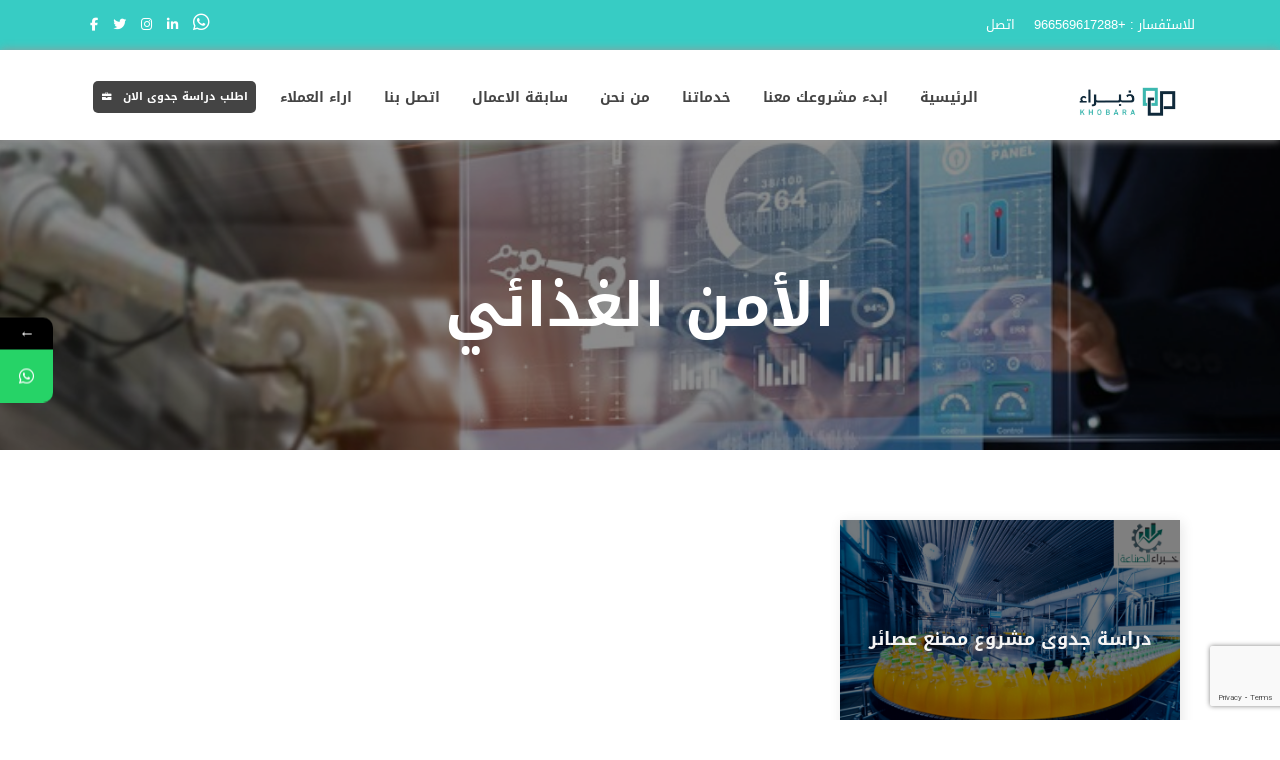

--- FILE ---
content_type: text/html; charset=UTF-8
request_url: https://5obara.com/tag/%D8%A7%D9%84%D8%A3%D9%85%D9%86-%D8%A7%D9%84%D8%BA%D8%B0%D8%A7%D8%A6%D9%8A/
body_size: 16597
content:
<!DOCTYPE html>
<!--[if IE 7]>
<html class="ie ie7" dir="rtl" lang="ar" prefix="og: https://ogp.me/ns#">
<![endif]-->
<!--[if IE 8]>
<html class="ie ie8" dir="rtl" lang="ar" prefix="og: https://ogp.me/ns#">
<![endif]-->
<!--[if !(IE 7) & !(IE 8)]><!-->
<html dir="rtl" lang="ar" prefix="og: https://ogp.me/ns#">
<!--<![endif]-->
<head>
<meta charset="UTF-8" />
<meta name="viewport" content="width=device-width" />
<meta http-equiv="X-UA-Compatible" content="IE=edge,chrome=1">
<link rel="alternate" type="application/rss+xml" title="خبراء RSS2 Feed" href="https://5obara.com/feed/" />
<link rel="profile" href="https://gmpg.org/xfn/11" />
<link rel="pingback" href="https://5obara.com/xmlrpc.php" />
<!-- Google tag (gtag.js) -->
<script async src="https://www.googletagmanager.com/gtag/js?id=G-WCJMT4SNBC">
</script>
<script>
  window.dataLayer = window.dataLayer || [];
  function gtag(){dataLayer.push(arguments);}
  gtag('js', new Date());

  gtag('config', 'G-WCJMT4SNBC');
</script>
<title>الأمن الغذائي - خبراء</title>
	<style>img:is([sizes="auto" i], [sizes^="auto," i]) { contain-intrinsic-size: 3000px 1500px }</style>
	
		<!-- All in One SEO 4.8.2 - aioseo.com -->
	<meta name="robots" content="max-image-preview:large" />
	<link rel="canonical" href="https://5obara.com/tag/%d8%a7%d9%84%d8%a3%d9%85%d9%86-%d8%a7%d9%84%d8%ba%d8%b0%d8%a7%d8%a6%d9%8a/" />
	<meta name="generator" content="All in One SEO (AIOSEO) 4.8.2" />
		<script type="application/ld+json" class="aioseo-schema">
			{"@context":"https:\/\/schema.org","@graph":[{"@type":"BreadcrumbList","@id":"https:\/\/5obara.com\/tag\/%D8%A7%D9%84%D8%A3%D9%85%D9%86-%D8%A7%D9%84%D8%BA%D8%B0%D8%A7%D8%A6%D9%8A\/#breadcrumblist","itemListElement":[{"@type":"ListItem","@id":"https:\/\/5obara.com\/#listItem","position":1,"name":"\u0627\u0644\u0631\u0626\u064a\u0633\u064a\u0629","item":"https:\/\/5obara.com\/","nextItem":{"@type":"ListItem","@id":"https:\/\/5obara.com\/tag\/%d8%a7%d9%84%d8%a3%d9%85%d9%86-%d8%a7%d9%84%d8%ba%d8%b0%d8%a7%d8%a6%d9%8a\/#listItem","name":"\u0627\u0644\u0623\u0645\u0646 \u0627\u0644\u063a\u0630\u0627\u0626\u064a"}},{"@type":"ListItem","@id":"https:\/\/5obara.com\/tag\/%d8%a7%d9%84%d8%a3%d9%85%d9%86-%d8%a7%d9%84%d8%ba%d8%b0%d8%a7%d8%a6%d9%8a\/#listItem","position":2,"name":"\u0627\u0644\u0623\u0645\u0646 \u0627\u0644\u063a\u0630\u0627\u0626\u064a","previousItem":{"@type":"ListItem","@id":"https:\/\/5obara.com\/#listItem","name":"\u0627\u0644\u0631\u0626\u064a\u0633\u064a\u0629"}}]},{"@type":"CollectionPage","@id":"https:\/\/5obara.com\/tag\/%D8%A7%D9%84%D8%A3%D9%85%D9%86-%D8%A7%D9%84%D8%BA%D8%B0%D8%A7%D8%A6%D9%8A\/#collectionpage","url":"https:\/\/5obara.com\/tag\/%D8%A7%D9%84%D8%A3%D9%85%D9%86-%D8%A7%D9%84%D8%BA%D8%B0%D8%A7%D8%A6%D9%8A\/","name":"\u0627\u0644\u0623\u0645\u0646 \u0627\u0644\u063a\u0630\u0627\u0626\u064a - \u062e\u0628\u0631\u0627\u0621","inLanguage":"ar","isPartOf":{"@id":"https:\/\/5obara.com\/#website"},"breadcrumb":{"@id":"https:\/\/5obara.com\/tag\/%D8%A7%D9%84%D8%A3%D9%85%D9%86-%D8%A7%D9%84%D8%BA%D8%B0%D8%A7%D8%A6%D9%8A\/#breadcrumblist"}},{"@type":"Organization","@id":"https:\/\/5obara.com\/#organization","name":"\u062e\u0628\u0631\u0627\u0621","description":"\u0645\u0643\u062a\u0628 \u062e\u0628\u0631\u0627\u0621 \u0644\u062f\u0631\u0627\u0633\u0629 \u0645\u0634\u0631\u0648\u0639\u0643 \u0627\u0644\u0627\u0642\u062a\u0635\u0627\u062f\u064a \u0645\u0648\u0642\u0639 \u062e\u0628\u0631\u0627\u0621 \u0627\u0644\u0635\u0646\u0627\u0639\u0629","url":"https:\/\/5obara.com\/","telephone":"+966569617288","logo":{"@type":"ImageObject","url":"https:\/\/5obara.com\/wp-content\/uploads\/2022\/07\/11.jpg","@id":"https:\/\/5obara.com\/tag\/%D8%A7%D9%84%D8%A3%D9%85%D9%86-%D8%A7%D9%84%D8%BA%D8%B0%D8%A7%D8%A6%D9%8A\/#organizationLogo","width":2872,"height":1472},"image":{"@id":"https:\/\/5obara.com\/tag\/%D8%A7%D9%84%D8%A3%D9%85%D9%86-%D8%A7%D9%84%D8%BA%D8%B0%D8%A7%D8%A6%D9%8A\/#organizationLogo"}},{"@type":"WebSite","@id":"https:\/\/5obara.com\/#website","url":"https:\/\/5obara.com\/","name":"\u062e\u0628\u0631\u0627\u0621","description":"\u0645\u0648\u0642\u0639 \u062e\u0628\u0631\u0627\u0621 \u0627\u0644\u0635\u0646\u0627\u0639\u0629","inLanguage":"ar","publisher":{"@id":"https:\/\/5obara.com\/#organization"}}]}
		</script>
		<!-- All in One SEO -->


<!-- Google Tag Manager for WordPress by gtm4wp.com -->
<script data-cfasync="false" data-pagespeed-no-defer>
	var gtm4wp_datalayer_name = "dataLayer";
	var dataLayer = dataLayer || [];
</script>
<!-- End Google Tag Manager for WordPress by gtm4wp.com --><link rel="amphtml" href="https://5obara.com/tag/%D8%A7%D9%84%D8%A3%D9%85%D9%86-%D8%A7%D9%84%D8%BA%D8%B0%D8%A7%D8%A6%D9%8A/amp/" /><meta name="generator" content="AMP for WP 1.1.2"/><link rel='dns-prefetch' href='//use.fontawesome.com' />
<link rel='dns-prefetch' href='//fonts.googleapis.com' />
<link rel="alternate" type="application/rss+xml" title="خبراء &laquo; الخلاصة" href="https://5obara.com/feed/" />
<link rel="alternate" type="application/rss+xml" title="خبراء &laquo; خلاصة التعليقات" href="https://5obara.com/comments/feed/" />
<link rel="alternate" type="application/rss+xml" title="خبراء &laquo; الأمن الغذائي خلاصة الوسوم" href="https://5obara.com/tag/%d8%a7%d9%84%d8%a3%d9%85%d9%86-%d8%a7%d9%84%d8%ba%d8%b0%d8%a7%d8%a6%d9%8a/feed/" />
		<!-- This site uses the Google Analytics by MonsterInsights plugin v9.2.2 - Using Analytics tracking - https://www.monsterinsights.com/ -->
							<script src="//www.googletagmanager.com/gtag/js?id=G-PXMXRH2HPT"  data-cfasync="false" data-wpfc-render="false" type="text/javascript" async></script>
			<script data-cfasync="false" data-wpfc-render="false" type="text/javascript">
				var mi_version = '9.2.2';
				var mi_track_user = true;
				var mi_no_track_reason = '';
								var MonsterInsightsDefaultLocations = {"page_location":"https:\/\/5obara.com\/tag\/%D8%A7%D9%84%D8%A3%D9%85%D9%86-%D8%A7%D9%84%D8%BA%D8%B0%D8%A7%D8%A6%D9%8A\/"};
				if ( typeof MonsterInsightsPrivacyGuardFilter === 'function' ) {
					var MonsterInsightsLocations = (typeof MonsterInsightsExcludeQuery === 'object') ? MonsterInsightsPrivacyGuardFilter( MonsterInsightsExcludeQuery ) : MonsterInsightsPrivacyGuardFilter( MonsterInsightsDefaultLocations );
				} else {
					var MonsterInsightsLocations = (typeof MonsterInsightsExcludeQuery === 'object') ? MonsterInsightsExcludeQuery : MonsterInsightsDefaultLocations;
				}

								var disableStrs = [
										'ga-disable-G-PXMXRH2HPT',
									];

				/* Function to detect opted out users */
				function __gtagTrackerIsOptedOut() {
					for (var index = 0; index < disableStrs.length; index++) {
						if (document.cookie.indexOf(disableStrs[index] + '=true') > -1) {
							return true;
						}
					}

					return false;
				}

				/* Disable tracking if the opt-out cookie exists. */
				if (__gtagTrackerIsOptedOut()) {
					for (var index = 0; index < disableStrs.length; index++) {
						window[disableStrs[index]] = true;
					}
				}

				/* Opt-out function */
				function __gtagTrackerOptout() {
					for (var index = 0; index < disableStrs.length; index++) {
						document.cookie = disableStrs[index] + '=true; expires=Thu, 31 Dec 2099 23:59:59 UTC; path=/';
						window[disableStrs[index]] = true;
					}
				}

				if ('undefined' === typeof gaOptout) {
					function gaOptout() {
						__gtagTrackerOptout();
					}
				}
								window.dataLayer = window.dataLayer || [];

				window.MonsterInsightsDualTracker = {
					helpers: {},
					trackers: {},
				};
				if (mi_track_user) {
					function __gtagDataLayer() {
						dataLayer.push(arguments);
					}

					function __gtagTracker(type, name, parameters) {
						if (!parameters) {
							parameters = {};
						}

						if (parameters.send_to) {
							__gtagDataLayer.apply(null, arguments);
							return;
						}

						if (type === 'event') {
														parameters.send_to = monsterinsights_frontend.v4_id;
							var hookName = name;
							if (typeof parameters['event_category'] !== 'undefined') {
								hookName = parameters['event_category'] + ':' + name;
							}

							if (typeof MonsterInsightsDualTracker.trackers[hookName] !== 'undefined') {
								MonsterInsightsDualTracker.trackers[hookName](parameters);
							} else {
								__gtagDataLayer('event', name, parameters);
							}
							
						} else {
							__gtagDataLayer.apply(null, arguments);
						}
					}

					__gtagTracker('js', new Date());
					__gtagTracker('set', {
						'developer_id.dZGIzZG': true,
											});
					if ( MonsterInsightsLocations.page_location ) {
						__gtagTracker('set', MonsterInsightsLocations);
					}
										__gtagTracker('config', 'G-PXMXRH2HPT', {"forceSSL":"true","link_attribution":"true"} );
															window.gtag = __gtagTracker;										(function () {
						/* https://developers.google.com/analytics/devguides/collection/analyticsjs/ */
						/* ga and __gaTracker compatibility shim. */
						var noopfn = function () {
							return null;
						};
						var newtracker = function () {
							return new Tracker();
						};
						var Tracker = function () {
							return null;
						};
						var p = Tracker.prototype;
						p.get = noopfn;
						p.set = noopfn;
						p.send = function () {
							var args = Array.prototype.slice.call(arguments);
							args.unshift('send');
							__gaTracker.apply(null, args);
						};
						var __gaTracker = function () {
							var len = arguments.length;
							if (len === 0) {
								return;
							}
							var f = arguments[len - 1];
							if (typeof f !== 'object' || f === null || typeof f.hitCallback !== 'function') {
								if ('send' === arguments[0]) {
									var hitConverted, hitObject = false, action;
									if ('event' === arguments[1]) {
										if ('undefined' !== typeof arguments[3]) {
											hitObject = {
												'eventAction': arguments[3],
												'eventCategory': arguments[2],
												'eventLabel': arguments[4],
												'value': arguments[5] ? arguments[5] : 1,
											}
										}
									}
									if ('pageview' === arguments[1]) {
										if ('undefined' !== typeof arguments[2]) {
											hitObject = {
												'eventAction': 'page_view',
												'page_path': arguments[2],
											}
										}
									}
									if (typeof arguments[2] === 'object') {
										hitObject = arguments[2];
									}
									if (typeof arguments[5] === 'object') {
										Object.assign(hitObject, arguments[5]);
									}
									if ('undefined' !== typeof arguments[1].hitType) {
										hitObject = arguments[1];
										if ('pageview' === hitObject.hitType) {
											hitObject.eventAction = 'page_view';
										}
									}
									if (hitObject) {
										action = 'timing' === arguments[1].hitType ? 'timing_complete' : hitObject.eventAction;
										hitConverted = mapArgs(hitObject);
										__gtagTracker('event', action, hitConverted);
									}
								}
								return;
							}

							function mapArgs(args) {
								var arg, hit = {};
								var gaMap = {
									'eventCategory': 'event_category',
									'eventAction': 'event_action',
									'eventLabel': 'event_label',
									'eventValue': 'event_value',
									'nonInteraction': 'non_interaction',
									'timingCategory': 'event_category',
									'timingVar': 'name',
									'timingValue': 'value',
									'timingLabel': 'event_label',
									'page': 'page_path',
									'location': 'page_location',
									'title': 'page_title',
									'referrer' : 'page_referrer',
								};
								for (arg in args) {
																		if (!(!args.hasOwnProperty(arg) || !gaMap.hasOwnProperty(arg))) {
										hit[gaMap[arg]] = args[arg];
									} else {
										hit[arg] = args[arg];
									}
								}
								return hit;
							}

							try {
								f.hitCallback();
							} catch (ex) {
							}
						};
						__gaTracker.create = newtracker;
						__gaTracker.getByName = newtracker;
						__gaTracker.getAll = function () {
							return [];
						};
						__gaTracker.remove = noopfn;
						__gaTracker.loaded = true;
						window['__gaTracker'] = __gaTracker;
					})();
									} else {
										console.log("");
					(function () {
						function __gtagTracker() {
							return null;
						}

						window['__gtagTracker'] = __gtagTracker;
						window['gtag'] = __gtagTracker;
					})();
									}
			</script>
				<!-- / Google Analytics by MonsterInsights -->
		<script type="text/javascript">
/* <![CDATA[ */
window._wpemojiSettings = {"baseUrl":"https:\/\/s.w.org\/images\/core\/emoji\/15.0.3\/72x72\/","ext":".png","svgUrl":"https:\/\/s.w.org\/images\/core\/emoji\/15.0.3\/svg\/","svgExt":".svg","source":{"concatemoji":"https:\/\/5obara.com\/wp-includes\/js\/wp-emoji-release.min.js?ver=8caf396586326e133f2e27f7f6b048c3"}};
/*! This file is auto-generated */
!function(i,n){var o,s,e;function c(e){try{var t={supportTests:e,timestamp:(new Date).valueOf()};sessionStorage.setItem(o,JSON.stringify(t))}catch(e){}}function p(e,t,n){e.clearRect(0,0,e.canvas.width,e.canvas.height),e.fillText(t,0,0);var t=new Uint32Array(e.getImageData(0,0,e.canvas.width,e.canvas.height).data),r=(e.clearRect(0,0,e.canvas.width,e.canvas.height),e.fillText(n,0,0),new Uint32Array(e.getImageData(0,0,e.canvas.width,e.canvas.height).data));return t.every(function(e,t){return e===r[t]})}function u(e,t,n){switch(t){case"flag":return n(e,"\ud83c\udff3\ufe0f\u200d\u26a7\ufe0f","\ud83c\udff3\ufe0f\u200b\u26a7\ufe0f")?!1:!n(e,"\ud83c\uddfa\ud83c\uddf3","\ud83c\uddfa\u200b\ud83c\uddf3")&&!n(e,"\ud83c\udff4\udb40\udc67\udb40\udc62\udb40\udc65\udb40\udc6e\udb40\udc67\udb40\udc7f","\ud83c\udff4\u200b\udb40\udc67\u200b\udb40\udc62\u200b\udb40\udc65\u200b\udb40\udc6e\u200b\udb40\udc67\u200b\udb40\udc7f");case"emoji":return!n(e,"\ud83d\udc26\u200d\u2b1b","\ud83d\udc26\u200b\u2b1b")}return!1}function f(e,t,n){var r="undefined"!=typeof WorkerGlobalScope&&self instanceof WorkerGlobalScope?new OffscreenCanvas(300,150):i.createElement("canvas"),a=r.getContext("2d",{willReadFrequently:!0}),o=(a.textBaseline="top",a.font="600 32px Arial",{});return e.forEach(function(e){o[e]=t(a,e,n)}),o}function t(e){var t=i.createElement("script");t.src=e,t.defer=!0,i.head.appendChild(t)}"undefined"!=typeof Promise&&(o="wpEmojiSettingsSupports",s=["flag","emoji"],n.supports={everything:!0,everythingExceptFlag:!0},e=new Promise(function(e){i.addEventListener("DOMContentLoaded",e,{once:!0})}),new Promise(function(t){var n=function(){try{var e=JSON.parse(sessionStorage.getItem(o));if("object"==typeof e&&"number"==typeof e.timestamp&&(new Date).valueOf()<e.timestamp+604800&&"object"==typeof e.supportTests)return e.supportTests}catch(e){}return null}();if(!n){if("undefined"!=typeof Worker&&"undefined"!=typeof OffscreenCanvas&&"undefined"!=typeof URL&&URL.createObjectURL&&"undefined"!=typeof Blob)try{var e="postMessage("+f.toString()+"("+[JSON.stringify(s),u.toString(),p.toString()].join(",")+"));",r=new Blob([e],{type:"text/javascript"}),a=new Worker(URL.createObjectURL(r),{name:"wpTestEmojiSupports"});return void(a.onmessage=function(e){c(n=e.data),a.terminate(),t(n)})}catch(e){}c(n=f(s,u,p))}t(n)}).then(function(e){for(var t in e)n.supports[t]=e[t],n.supports.everything=n.supports.everything&&n.supports[t],"flag"!==t&&(n.supports.everythingExceptFlag=n.supports.everythingExceptFlag&&n.supports[t]);n.supports.everythingExceptFlag=n.supports.everythingExceptFlag&&!n.supports.flag,n.DOMReady=!1,n.readyCallback=function(){n.DOMReady=!0}}).then(function(){return e}).then(function(){var e;n.supports.everything||(n.readyCallback(),(e=n.source||{}).concatemoji?t(e.concatemoji):e.wpemoji&&e.twemoji&&(t(e.twemoji),t(e.wpemoji)))}))}((window,document),window._wpemojiSettings);
/* ]]> */
</script>
<style id='wp-emoji-styles-inline-css' type='text/css'>

	img.wp-smiley, img.emoji {
		display: inline !important;
		border: none !important;
		box-shadow: none !important;
		height: 1em !important;
		width: 1em !important;
		margin: 0 0.07em !important;
		vertical-align: -0.1em !important;
		background: none !important;
		padding: 0 !important;
	}
</style>
<link rel='stylesheet' id='wp-block-library-rtl-css' href='https://5obara.com/wp-includes/css/dist/block-library/style-rtl.min.css?ver=8caf396586326e133f2e27f7f6b048c3' type='text/css' media='all' />
<style id='classic-theme-styles-inline-css' type='text/css'>
/*! This file is auto-generated */
.wp-block-button__link{color:#fff;background-color:#32373c;border-radius:9999px;box-shadow:none;text-decoration:none;padding:calc(.667em + 2px) calc(1.333em + 2px);font-size:1.125em}.wp-block-file__button{background:#32373c;color:#fff;text-decoration:none}
</style>
<style id='global-styles-inline-css' type='text/css'>
:root{--wp--preset--aspect-ratio--square: 1;--wp--preset--aspect-ratio--4-3: 4/3;--wp--preset--aspect-ratio--3-4: 3/4;--wp--preset--aspect-ratio--3-2: 3/2;--wp--preset--aspect-ratio--2-3: 2/3;--wp--preset--aspect-ratio--16-9: 16/9;--wp--preset--aspect-ratio--9-16: 9/16;--wp--preset--color--black: #000000;--wp--preset--color--cyan-bluish-gray: #abb8c3;--wp--preset--color--white: #ffffff;--wp--preset--color--pale-pink: #f78da7;--wp--preset--color--vivid-red: #cf2e2e;--wp--preset--color--luminous-vivid-orange: #ff6900;--wp--preset--color--luminous-vivid-amber: #fcb900;--wp--preset--color--light-green-cyan: #7bdcb5;--wp--preset--color--vivid-green-cyan: #00d084;--wp--preset--color--pale-cyan-blue: #8ed1fc;--wp--preset--color--vivid-cyan-blue: #0693e3;--wp--preset--color--vivid-purple: #9b51e0;--wp--preset--gradient--vivid-cyan-blue-to-vivid-purple: linear-gradient(135deg,rgba(6,147,227,1) 0%,rgb(155,81,224) 100%);--wp--preset--gradient--light-green-cyan-to-vivid-green-cyan: linear-gradient(135deg,rgb(122,220,180) 0%,rgb(0,208,130) 100%);--wp--preset--gradient--luminous-vivid-amber-to-luminous-vivid-orange: linear-gradient(135deg,rgba(252,185,0,1) 0%,rgba(255,105,0,1) 100%);--wp--preset--gradient--luminous-vivid-orange-to-vivid-red: linear-gradient(135deg,rgba(255,105,0,1) 0%,rgb(207,46,46) 100%);--wp--preset--gradient--very-light-gray-to-cyan-bluish-gray: linear-gradient(135deg,rgb(238,238,238) 0%,rgb(169,184,195) 100%);--wp--preset--gradient--cool-to-warm-spectrum: linear-gradient(135deg,rgb(74,234,220) 0%,rgb(151,120,209) 20%,rgb(207,42,186) 40%,rgb(238,44,130) 60%,rgb(251,105,98) 80%,rgb(254,248,76) 100%);--wp--preset--gradient--blush-light-purple: linear-gradient(135deg,rgb(255,206,236) 0%,rgb(152,150,240) 100%);--wp--preset--gradient--blush-bordeaux: linear-gradient(135deg,rgb(254,205,165) 0%,rgb(254,45,45) 50%,rgb(107,0,62) 100%);--wp--preset--gradient--luminous-dusk: linear-gradient(135deg,rgb(255,203,112) 0%,rgb(199,81,192) 50%,rgb(65,88,208) 100%);--wp--preset--gradient--pale-ocean: linear-gradient(135deg,rgb(255,245,203) 0%,rgb(182,227,212) 50%,rgb(51,167,181) 100%);--wp--preset--gradient--electric-grass: linear-gradient(135deg,rgb(202,248,128) 0%,rgb(113,206,126) 100%);--wp--preset--gradient--midnight: linear-gradient(135deg,rgb(2,3,129) 0%,rgb(40,116,252) 100%);--wp--preset--font-size--small: 13px;--wp--preset--font-size--medium: 20px;--wp--preset--font-size--large: 36px;--wp--preset--font-size--x-large: 42px;--wp--preset--spacing--20: 0.44rem;--wp--preset--spacing--30: 0.67rem;--wp--preset--spacing--40: 1rem;--wp--preset--spacing--50: 1.5rem;--wp--preset--spacing--60: 2.25rem;--wp--preset--spacing--70: 3.38rem;--wp--preset--spacing--80: 5.06rem;--wp--preset--shadow--natural: 6px 6px 9px rgba(0, 0, 0, 0.2);--wp--preset--shadow--deep: 12px 12px 50px rgba(0, 0, 0, 0.4);--wp--preset--shadow--sharp: 6px 6px 0px rgba(0, 0, 0, 0.2);--wp--preset--shadow--outlined: 6px 6px 0px -3px rgba(255, 255, 255, 1), 6px 6px rgba(0, 0, 0, 1);--wp--preset--shadow--crisp: 6px 6px 0px rgba(0, 0, 0, 1);}:where(.is-layout-flex){gap: 0.5em;}:where(.is-layout-grid){gap: 0.5em;}body .is-layout-flex{display: flex;}.is-layout-flex{flex-wrap: wrap;align-items: center;}.is-layout-flex > :is(*, div){margin: 0;}body .is-layout-grid{display: grid;}.is-layout-grid > :is(*, div){margin: 0;}:where(.wp-block-columns.is-layout-flex){gap: 2em;}:where(.wp-block-columns.is-layout-grid){gap: 2em;}:where(.wp-block-post-template.is-layout-flex){gap: 1.25em;}:where(.wp-block-post-template.is-layout-grid){gap: 1.25em;}.has-black-color{color: var(--wp--preset--color--black) !important;}.has-cyan-bluish-gray-color{color: var(--wp--preset--color--cyan-bluish-gray) !important;}.has-white-color{color: var(--wp--preset--color--white) !important;}.has-pale-pink-color{color: var(--wp--preset--color--pale-pink) !important;}.has-vivid-red-color{color: var(--wp--preset--color--vivid-red) !important;}.has-luminous-vivid-orange-color{color: var(--wp--preset--color--luminous-vivid-orange) !important;}.has-luminous-vivid-amber-color{color: var(--wp--preset--color--luminous-vivid-amber) !important;}.has-light-green-cyan-color{color: var(--wp--preset--color--light-green-cyan) !important;}.has-vivid-green-cyan-color{color: var(--wp--preset--color--vivid-green-cyan) !important;}.has-pale-cyan-blue-color{color: var(--wp--preset--color--pale-cyan-blue) !important;}.has-vivid-cyan-blue-color{color: var(--wp--preset--color--vivid-cyan-blue) !important;}.has-vivid-purple-color{color: var(--wp--preset--color--vivid-purple) !important;}.has-black-background-color{background-color: var(--wp--preset--color--black) !important;}.has-cyan-bluish-gray-background-color{background-color: var(--wp--preset--color--cyan-bluish-gray) !important;}.has-white-background-color{background-color: var(--wp--preset--color--white) !important;}.has-pale-pink-background-color{background-color: var(--wp--preset--color--pale-pink) !important;}.has-vivid-red-background-color{background-color: var(--wp--preset--color--vivid-red) !important;}.has-luminous-vivid-orange-background-color{background-color: var(--wp--preset--color--luminous-vivid-orange) !important;}.has-luminous-vivid-amber-background-color{background-color: var(--wp--preset--color--luminous-vivid-amber) !important;}.has-light-green-cyan-background-color{background-color: var(--wp--preset--color--light-green-cyan) !important;}.has-vivid-green-cyan-background-color{background-color: var(--wp--preset--color--vivid-green-cyan) !important;}.has-pale-cyan-blue-background-color{background-color: var(--wp--preset--color--pale-cyan-blue) !important;}.has-vivid-cyan-blue-background-color{background-color: var(--wp--preset--color--vivid-cyan-blue) !important;}.has-vivid-purple-background-color{background-color: var(--wp--preset--color--vivid-purple) !important;}.has-black-border-color{border-color: var(--wp--preset--color--black) !important;}.has-cyan-bluish-gray-border-color{border-color: var(--wp--preset--color--cyan-bluish-gray) !important;}.has-white-border-color{border-color: var(--wp--preset--color--white) !important;}.has-pale-pink-border-color{border-color: var(--wp--preset--color--pale-pink) !important;}.has-vivid-red-border-color{border-color: var(--wp--preset--color--vivid-red) !important;}.has-luminous-vivid-orange-border-color{border-color: var(--wp--preset--color--luminous-vivid-orange) !important;}.has-luminous-vivid-amber-border-color{border-color: var(--wp--preset--color--luminous-vivid-amber) !important;}.has-light-green-cyan-border-color{border-color: var(--wp--preset--color--light-green-cyan) !important;}.has-vivid-green-cyan-border-color{border-color: var(--wp--preset--color--vivid-green-cyan) !important;}.has-pale-cyan-blue-border-color{border-color: var(--wp--preset--color--pale-cyan-blue) !important;}.has-vivid-cyan-blue-border-color{border-color: var(--wp--preset--color--vivid-cyan-blue) !important;}.has-vivid-purple-border-color{border-color: var(--wp--preset--color--vivid-purple) !important;}.has-vivid-cyan-blue-to-vivid-purple-gradient-background{background: var(--wp--preset--gradient--vivid-cyan-blue-to-vivid-purple) !important;}.has-light-green-cyan-to-vivid-green-cyan-gradient-background{background: var(--wp--preset--gradient--light-green-cyan-to-vivid-green-cyan) !important;}.has-luminous-vivid-amber-to-luminous-vivid-orange-gradient-background{background: var(--wp--preset--gradient--luminous-vivid-amber-to-luminous-vivid-orange) !important;}.has-luminous-vivid-orange-to-vivid-red-gradient-background{background: var(--wp--preset--gradient--luminous-vivid-orange-to-vivid-red) !important;}.has-very-light-gray-to-cyan-bluish-gray-gradient-background{background: var(--wp--preset--gradient--very-light-gray-to-cyan-bluish-gray) !important;}.has-cool-to-warm-spectrum-gradient-background{background: var(--wp--preset--gradient--cool-to-warm-spectrum) !important;}.has-blush-light-purple-gradient-background{background: var(--wp--preset--gradient--blush-light-purple) !important;}.has-blush-bordeaux-gradient-background{background: var(--wp--preset--gradient--blush-bordeaux) !important;}.has-luminous-dusk-gradient-background{background: var(--wp--preset--gradient--luminous-dusk) !important;}.has-pale-ocean-gradient-background{background: var(--wp--preset--gradient--pale-ocean) !important;}.has-electric-grass-gradient-background{background: var(--wp--preset--gradient--electric-grass) !important;}.has-midnight-gradient-background{background: var(--wp--preset--gradient--midnight) !important;}.has-small-font-size{font-size: var(--wp--preset--font-size--small) !important;}.has-medium-font-size{font-size: var(--wp--preset--font-size--medium) !important;}.has-large-font-size{font-size: var(--wp--preset--font-size--large) !important;}.has-x-large-font-size{font-size: var(--wp--preset--font-size--x-large) !important;}
:where(.wp-block-post-template.is-layout-flex){gap: 1.25em;}:where(.wp-block-post-template.is-layout-grid){gap: 1.25em;}
:where(.wp-block-columns.is-layout-flex){gap: 2em;}:where(.wp-block-columns.is-layout-grid){gap: 2em;}
:root :where(.wp-block-pullquote){font-size: 1.5em;line-height: 1.6;}
</style>
<link rel='stylesheet' id='contact-form-7-css' href='https://5obara.com/wp-content/plugins/contact-form-7/includes/css/styles.css?ver=6.1.4' type='text/css' media='all' />
<link rel='stylesheet' id='contact-form-7-rtl-css' href='https://5obara.com/wp-content/plugins/contact-form-7/includes/css/styles-rtl.css?ver=6.1.4' type='text/css' media='all' />
<link rel='stylesheet' id='nbcpf-intlTelInput-style-css' href='https://5obara.com/wp-content/plugins/country-phone-field-contact-form-7/assets/css/intlTelInput.min.css?ver=8caf396586326e133f2e27f7f6b048c3' type='text/css' media='all' />
<link rel='stylesheet' id='nbcpf-countryFlag-style-css' href='https://5obara.com/wp-content/plugins/country-phone-field-contact-form-7/assets/css/countrySelect.min.css?ver=8caf396586326e133f2e27f7f6b048c3' type='text/css' media='all' />
<link rel='stylesheet' id='wpcf7-redirect-script-frontend-css' href='https://5obara.com/wp-content/plugins/wpcf7-redirect/build/css/wpcf7-redirect-frontend.min.css?ver=1.1' type='text/css' media='all' />
<link rel='stylesheet' id='mainCSS-css' href='https://5obara.com/wp-content/themes/khobraa/dist/css/main.css?ver=1.0.0' type='text/css' media='all' />
<link rel='stylesheet' id='template-style-css' href='https://5obara.com/wp-content/themes/khobraa/style.css?ver=8caf396586326e133f2e27f7f6b048c3' type='text/css' media='all' />
<link rel='stylesheet' id='font-awesome-official-css' href='https://use.fontawesome.com/releases/v6.5.2/css/all.css' type='text/css' media='all' integrity="sha384-PPIZEGYM1v8zp5Py7UjFb79S58UeqCL9pYVnVPURKEqvioPROaVAJKKLzvH2rDnI" crossorigin="anonymous" />
<link rel='stylesheet' id='mystickyelements-google-fonts-css' href='https://fonts.googleapis.com/css?family=Poppins%3A400%2C500%2C600%2C700&#038;ver=2.0.7' type='text/css' media='all' />
<link rel='stylesheet' id='font-awesome-css-css' href='https://5obara.com/wp-content/plugins/mystickyelements-pro/css/font-awesome.min.css?ver=2.0.7' type='text/css' media='all' />
<link rel='stylesheet' id='mystickyelements-front-css-css' href='https://5obara.com/wp-content/plugins/mystickyelements-pro/css/mystickyelements-front.min.css?ver=2.0.7' type='text/css' media='all' />
<link rel='stylesheet' id='intl-tel-input-css' href='https://5obara.com/wp-content/plugins/mystickyelements-pro/intl-tel-input-src/build/css/intlTelInput.css?ver=2.0.7' type='text/css' media='all' />
<link rel='stylesheet' id='font-awesome-official-v4shim-css' href='https://use.fontawesome.com/releases/v6.5.2/css/v4-shims.css' type='text/css' media='all' integrity="sha384-XyvK/kKwgVW+fuRkusfLgfhAMuaxLPSOY8W7wj8tUkf0Nr2WGHniPmpdu+cmPS5n" crossorigin="anonymous" />
<link rel='stylesheet' id='csshero-main-stylesheet-css' href='https://5obara.com/wp-content/uploads/2024/06/csshero-static-style-d982d8a7d984d8a8-d8aed8a8d8b1d8a7d8a1.css?ver=77' type='text/css' media='all' />
<script type="text/javascript" src="https://5obara.com/wp-content/plugins/google-analytics-for-wordpress/assets/js/frontend-gtag.min.js?ver=9.2.2" id="monsterinsights-frontend-script-js" async="async" data-wp-strategy="async"></script>
<script data-cfasync="false" data-wpfc-render="false" type="text/javascript" id='monsterinsights-frontend-script-js-extra'>/* <![CDATA[ */
var monsterinsights_frontend = {"js_events_tracking":"true","download_extensions":"doc,pdf,ppt,zip,xls,docx,pptx,xlsx","inbound_paths":"[{\"path\":\"\\\/go\\\/\",\"label\":\"affiliate\"},{\"path\":\"\\\/recommend\\\/\",\"label\":\"affiliate\"}]","home_url":"https:\/\/5obara.com","hash_tracking":"false","v4_id":"G-PXMXRH2HPT"};/* ]]> */
</script>
<script type="text/javascript" src="https://5obara.com/wp-includes/js/jquery/jquery.min.js?ver=3.7.1" id="jquery-core-js"></script>
<script type="text/javascript" src="https://5obara.com/wp-includes/js/jquery/jquery-migrate.min.js?ver=3.4.1" id="jquery-migrate-js"></script>
<link rel="https://api.w.org/" href="https://5obara.com/wp-json/" /><link rel="alternate" title="JSON" type="application/json" href="https://5obara.com/wp-json/wp/v2/tags/127" /><link rel="EditURI" type="application/rsd+xml" title="RSD" href="https://5obara.com/xmlrpc.php?rsd" />
<link rel="stylesheet" href="https://5obara.com/wp-content/themes/khobraa/rtl.css" type="text/css" media="screen" /><!-- HFCM by 99 Robots - Snippet # 1: Google Tag Manager Header -->
<!-- Google tag (gtag.js) --> <script async src="https://www.googletagmanager.com/gtag/js?id=AW-10966664264"></script> <script> window.dataLayer = window.dataLayer || []; function gtag(){dataLayer.push(arguments);} gtag('js', new Date()); gtag('config', 'AW-10966664264'); </script>

<!-- /end HFCM by 99 Robots -->

<!-- Google Tag Manager for WordPress by gtm4wp.com -->
<!-- GTM Container placement set to off -->
<script data-cfasync="false" data-pagespeed-no-defer type="text/javascript">
	var dataLayer_content = {"pagePostType":"post","pagePostType2":"tag-post"};
	dataLayer.push( dataLayer_content );
</script>
<script>
	console.warn && console.warn("[GTM4WP] Google Tag Manager container code placement set to OFF !!!");
	console.warn && console.warn("[GTM4WP] Data layer codes are active but GTM container must be loaded using custom coding !!!");
</script>
<!-- End Google Tag Manager for WordPress by gtm4wp.com --><link rel="icon" href="https://5obara.com/wp-content/uploads/2024/05/cropped-Logo-2-32x32.png" sizes="32x32" />
<link rel="icon" href="https://5obara.com/wp-content/uploads/2024/05/cropped-Logo-2-192x192.png" sizes="192x192" />
<link rel="apple-touch-icon" href="https://5obara.com/wp-content/uploads/2024/05/cropped-Logo-2-180x180.png" />
<meta name="msapplication-TileImage" content="https://5obara.com/wp-content/uploads/2024/05/cropped-Logo-2-270x270.png" />
		<style type="text/css" id="wp-custom-css">
			body .wpcf7 input, body .wpcf7 select, body .wpcf7 textarea{
	border: 1px solid #444;
	border-radius: 0;
}

#mainFooter .contact-form input[type="submit"]{
    margin-left: 26px;
    background-color: #333;
}		</style>
			<script>
document.addEventListener( 'wpcf7mailsent', function( event ) {
  location = 'https://www.5obara.com/%d8%b4%d9%83%d8%b1%d8%a7%d9%8b-%d9%84%d9%83/';
}, false );
</script>
<style>
        .first_bg{
        background-color : #37ccc4  !important;
    }
    .first_bg_font{
        color : #37ccc4  !important;
    }
    .first_bg_border{
        border-color : #37ccc4  !important;
    }
    .second_bg{
        background-color :#fafafa   !important;
    }
    .second_bg_color, .second_bg_color a:before{
        color :#fafafa   !important;
    }
    .second_bg .contact-area:before{
        border-color: #fafafa transparent transparent transparent !important;
    }
    .first_font , .first_font.navbar a{
        color:#444444   !important;
    }
    
    .second_font{
        color:#777777   !important;
    }
    .third_font, .third_font a{
        color:#fff   !important;
    }

    #Header .intro .content .btns a.order-btn:hover,.navbar ul.navbar-nav li.nav-item.menu-btn a:hover{
        background-color : #37ccc4  !important;
    }

    #mainFooter .info .connection ul li a:hover, #mainFooter .info .connection ul li a:hover i {
        color: #37ccc4  !important;
    }
    /* .theme-btn a{
        color :   !important;
    }
    .theme-btn a:hover{
        color :   !important;
    }
    .theme-btn a:hover:before{
        background-color :   !important;
    } */
    
   
</style>
	
	
		
<!-- by mayar	 -->
	<style>.testimonial-section{display:none !important } </style>
	     </head>

<body data-rsssl=1 class="rtl archive tag tag-127">
<!-- Start Navbar -->
    
        <div id="TopNav" class="first_bg">
        <div class="container">
            <div class="top-info">
                <span class="third_font">للاستفسار : <a class="third_font" href="tel:+966569617288">+966569617288</a></span>
                <span><a class="third_font" href="tel:+966569617288">اتصل </a></span>
                
            </div>
            <div class="social">
            <ul class="social-nav">
                
                                    <li class="facebook"><a class="third_font" href="https://www.facebook.com/profile.php?id=61551783909820" target="_blank"><i class="fa fa-facebook"></i></a></li>
                
                                    <li class="facebook"><a class="third_font" href="https://twitter.com/Khobra_company" target="_blank"><i class="fa fa-twitter"></i></a></li>
                
                                <li class="insta"><a class="third_font" href="http://instagram.com" target="_blank"><i class="fa fa-instagram"></i></a></li>
                
                
                                <li class="linkedin"><a class="third_font" href="https://www.linkedin.com/company/%D8%AE%D8%A8%D8%B1%D8%A7%D8%A1-%D9%84%D9%84%D8%A7%D8%B3%D8%AA%D8%B4%D8%A7%D8%B1%D8%A7%D8%AA-%D8%A7%D9%84%D8%A7%D9%82%D8%AA%D8%B5%D8%A7%D8%AF%D9%8A%D8%A9/" target="_blank"><i class="fa fa-linkedin"></i> </a></li>
                
                                <li class="whatsapp"><a  class="third_font"href="https://wa.me/+966565180867" target="_blank"><i class="fa fa-whatsapp"></i> </a></li>
                               
           </ul>
            </div>
        </div>
    </div>

    <nav class="navbar landing-nav navbar-expand-lg navbar-light first_font temp-nav ">
       <div class="container">
       <button class="navbar-toggler collapsed"  type="button" data-toggle="collapse" data-target="#navbarNavDropdown" aria-controls="navbarNavDropdown" aria-expanded="false" aria-label="Toggle navigation">
            <span class="icon-bar top-bar"></span>
            <span class="icon-bar middle-bar"></span>
            <span class="icon-bar bottom-bar"></span>
            <span class="sr-only">Toggle navigation</span>
            </button>
        <a class="navbar-brand"  href="https://5obara.com">
                        <img src=" https://5obara.com/wp-content/uploads/2022/07/11.jpg" alt="خبراء">                
        </a>

            <div class="collapse navbar-collapse" id="navbarNavDropdown">

            <ul id="menu-menu-1" class="navbar-nav"><li class='nav-item    menu-item menu-item-type-post_type menu-item-object-page menu-item-home'><a class="nav-link" href="https://5obara.com/">الرئيسية <ul class="description"></ul></a></span></li>
<li class='nav-item    menu-item menu-item-type-post_type menu-item-object-page'><a class="nav-link" href="https://5obara.com/%d8%a7%d8%a8%d8%af%d8%a1-%d9%85%d8%b4%d8%b1%d9%88%d8%b9%d9%83-%d9%85%d8%b9%d9%86%d8%a7/">ابدء مشروعك معنا <ul class="description"></ul></a></span></li>
<li class='nav-item    menu-item menu-item-type-post_type menu-item-object-page'><a class="nav-link" href="https://5obara.com/%d8%ae%d8%af%d9%85%d8%a7%d8%aa%d9%86%d8%a7/">خدماتنا <ul class="description"></ul></a></span></li>
<li class='nav-item    menu-item menu-item-type-post_type menu-item-object-page'><a class="nav-link" href="https://5obara.com/%d9%85%d9%86-%d9%86%d8%ad%d9%86/">من نحن <ul class="description"></ul></a></span></li>
<li class='nav-item    menu-item menu-item-type-post_type menu-item-object-page current_page_parent'><a class="nav-link" href="https://5obara.com/%d8%a7%d9%84%d9%85%d8%af%d9%88%d9%86%d8%a9/">سابقة الاعمال <ul class="description"></ul></a></span></li>
<li class='nav-item    menu-item menu-item-type-post_type menu-item-object-page'><a class="nav-link" href="https://5obara.com/%d8%a7%d8%aa%d8%b5%d9%84-%d8%a8%d9%86%d8%a7/">اتصل بنا <ul class="description"></ul></a></span></li>
<li class='nav-item    menu-item menu-item-type-custom menu-item-object-custom'><a class="nav-link" href="https://5obara.com/%D8%A7%D8%B1%D8%A7%D8%A1-%D8%B9%D9%85%D9%84%D8%A7%D8%A4%D9%86%D8%A7/">اراء العملاء <ul class="description"></ul></a></span></li>
<li class="nav-item menu-btn"><a href="#Contact" class="nav-link" >اطلب دراسة جدوى الان <i class="icofont-briefcase"></i></a></li></ul>            </div>
       </div>
    </nav>
    


<!-- End Navbar -->
<span id="BackTop"></span>
	<!-- Google tag (gtag.js) -->
<script async src="https://www.googletagmanager.com/gtag/js?id=G-X1GB6HVFZ6">
</script>
<script>
  window.dataLayer = window.dataLayer || [];
  function gtag(){dataLayer.push(arguments);}
  gtag('js', new Date());

  gtag('config', 'G-X1GB6HVFZ6');
</script>
<main class="main main-temp">
    <div id="BlogHeader" style="background-image:linear-gradient( rgba(0, 0, 0, 0.45), rgba(0, 0, 0, 0.45)),url(https://5obara.com/wp-content/uploads/2019/08/manufacturing.jpg)">
        <div class="container">
            <div class="intro">
                <h1>الأمن الغذائي</h1>
            </div><!-- .intro -->
        </div><!-- .container -->
    </div><!-- #Header -->

    <div id="Posts">
        <div class="container">
            <div class="posts-box">
                <div class="row">
                    
    <div class="col-12 col-sm-4">
        <div class="single-post">
            <div class="img">
                <a href="https://5obara.com/%d8%af%d8%b1%d8%a7%d8%b3%d8%a9-%d8%ac%d8%af%d9%88%d9%89-%d9%85%d8%b4%d8%b1%d9%88%d8%b9-%d9%85%d8%b5%d9%86%d8%b9-%d8%b9%d8%b5%d8%a7%d8%a6%d8%b1/"> 
                    <div class="thumb" style="background-image:linear-gradient( rgba(0, 0, 0, 0.50), rgba(0, 0, 0, 0.50)),url(https://5obara.com/wp-content/uploads/2019/09/عصاير.jpg)"></div>
                </a>
                <h2><a href="https://5obara.com/%d8%af%d8%b1%d8%a7%d8%b3%d8%a9-%d8%ac%d8%af%d9%88%d9%89-%d9%85%d8%b4%d8%b1%d9%88%d8%b9-%d9%85%d8%b5%d9%86%d8%b9-%d8%b9%d8%b5%d8%a7%d8%a6%d8%b1/">دراسة جدوى مشروع مصنع عصائر</a></h2>
            </div><!-- .img -->
            <div class="contact">
                <a href="#mainFooter">تواصل معنا</a>
            </div><!-- .contact -->
        </div><!-- .single-post -->
    </div><!-- .col-12 .col-sm-4 -->

<div class="pagination_bar col-12">
    </div><!-- .pagination_bar -->
                </div><!-- .row -->
            </div><!-- .posts-box -->
        </div><!-- .container -->
    </div><!-- #Posts -->
</main>



	<footer id="mainFooter" role="contentinfo" class="second_bg mt-5">
        <div class="footer">
           <div class="container">
            <div class="row">
                <div class="col-12 col-lg-6">
                    <div class="contact-form" style="background:#37ccc4 url(https://5obara.com/wp-content/uploads/2020/05/map.png)">
                    <h5>ارسل لنا رسالة</h5>
                        
<div class="wpcf7 no-js" id="wpcf7-f774-o1" lang="ar" dir="rtl" data-wpcf7-id="774">
<div class="screen-reader-response"><p role="status" aria-live="polite" aria-atomic="true"></p> <ul></ul></div>
<form action="/tag/%D8%A7%D9%84%D8%A3%D9%85%D9%86-%D8%A7%D9%84%D8%BA%D8%B0%D8%A7%D8%A6%D9%8A/#wpcf7-f774-o1" method="post" class="wpcf7-form init" aria-label="نموذج الاتصال" novalidate="novalidate" data-status="init">
<fieldset class="hidden-fields-container"><input type="hidden" name="_wpcf7" value="774" /><input type="hidden" name="_wpcf7_version" value="6.1.4" /><input type="hidden" name="_wpcf7_locale" value="ar" /><input type="hidden" name="_wpcf7_unit_tag" value="wpcf7-f774-o1" /><input type="hidden" name="_wpcf7_container_post" value="0" /><input type="hidden" name="_wpcf7_posted_data_hash" value="" /><input type="hidden" name="_wpcf7_recaptcha_response" value="" />
</fieldset>
<p><span class="wpcf7-form-control-wrap" data-name="yourName"><input size="40" maxlength="400" class="wpcf7-form-control wpcf7-text wpcf7-validates-as-required" aria-required="true" aria-invalid="false" placeholder="الاسم" value="" type="text" name="yourName" /></span><span class="wpcf7-form-control-wrap" data-name="phonetext-173"><input size="40" class="wpcf7-form-control wpcf7-phonetext wpcf7-validates-as-required wpcf7-text wpcf7-validates-as-phonetext" data-numberonly="true" aria-required="true" aria-invalid="false" placeholder="مثال : 544902462" value="" type="text" name="phonetext-173" /><input type="hidden" name="phonetext-173-country-code" class="wpcf7-phonetext-country-code" /></span><span class="wpcf7-form-control-wrap" data-name="yourEmail"><input size="40" maxlength="400" class="wpcf7-form-control wpcf7-email wpcf7-validates-as-required wpcf7-text wpcf7-validates-as-email" aria-required="true" aria-invalid="false" placeholder="البريد الالكتروني" value="" type="email" name="yourEmail" /></span><span class="wpcf7-form-control-wrap" data-name="yourOptions"><select class="wpcf7-form-control wpcf7-select wpcf7-validates-as-required" aria-required="true" aria-invalid="false" name="yourOptions"><option value="استشارة">استشارة</option><option value="اقتراح">اقتراح</option><option value="استفسار">استفسار</option><option value="طلب دراسة">طلب دراسة</option><option value="شكوى">شكوى</option></select></span><span class="wpcf7-form-control-wrap" data-name="yourPlace"><input size="40" maxlength="400" class="wpcf7-form-control wpcf7-text" aria-invalid="false" placeholder="بأي مدينة مشروعك؟" value="" type="text" name="yourPlace" /></span><span class="wpcf7-form-control-wrap" data-name="yourMessage"><textarea cols="40" rows="10" maxlength="2000" class="wpcf7-form-control wpcf7-textarea" aria-invalid="false" placeholder="الرسالة" name="yourMessage"></textarea></span><input class="wpcf7-form-control wpcf7-submit has-spinner" type="submit" value="ارسال" />
</p><div class="wpcf7-response-output" aria-hidden="true"></div>
</form>
</div>
                    </div><!-- .contact-form -->
                </div><!-- .col-12 col-lg-6 -->
                <div class="col-12 col-lg-6">
                    <div class="info">
                        <h5 class="first_bg_font first_bg_border">طرق التواصل معنا</h5>
                        <div class="connection">
                            <ul>
                                                                    <li><a href="mailto:info@5obara.com"> info@5obara.com <i class="icofont-email"></i></a></li>
                                                                                                    <li><a href="tel:+966569617288">  +966569617288 <i class="icofont-ui-dial-phone"></i> </a></li>
                                                                                                    <li><a href="tel:+966569617288"> +966569617288 <i class="icofont-smart-phone"></i></a></li>
                                                                                            <li class="whatsapp"><a href="https://wa.me/+966565180867" target="_blank"> + 966565180867  <i class="fa fa-whatsapp"></i> </a></li>
                                                        </ul>
                            <ul>
                                                            <li class="facebook"><a href="https://www.facebook.com/profile.php?id=61551783909820" target="_blank"> Facebook  <i class="fa fa-facebook"></i></a></li>
                            
                                                            <li class="twitter"><a href="https://twitter.com/Khobra_company" target="_blank"> Twitter <i class="fa fa-twitter"></i></a></li>
                            
                                                        <li class="insta"><a href="http://instagram.com" target="_blank"> Instagram <i class="fa fa-instagram"></i></a></li>
                            
                            
                                                        <li class="linkedin"><a href="https://www.linkedin.com/company/%D8%AE%D8%A8%D8%B1%D8%A7%D8%A1-%D9%84%D9%84%D8%A7%D8%B3%D8%AA%D8%B4%D8%A7%D8%B1%D8%A7%D8%AA-%D8%A7%D9%84%D8%A7%D9%82%D8%AA%D8%B5%D8%A7%D8%AF%D9%8A%D8%A9/" target="_blank"> linkedin <i class="fa fa-linkedin"></i> </a></li>
                            
                            
                            </ul>
                        </div><!-- .connection -->
                        <div class="map">
                                                </div><!-- .map -->
                    </div><!-- .info -->
                </div><!-- .col-12 col-lg-6 -->
            </div><!-- .row -->
           </div><!-- .container -->
        </div><!-- .footer -->
        <div class="rights">
            <div class="container">
                <a href="#BackTop" class="scrollup"><i class="fa fa-angle-up"></i></a>	
                <p>جميع الحقوق محفوظة  لــ <a class="first_bg_font" href="https://5obara.com">خبراء</a> &copy 2019</p>
            </div><!-- .container -->
        </div><!-- .rights -->
    </footer><!-- #mainFooter -->
    
<script type="text/javascript" src="https://5obara.com/wp-includes/js/dist/hooks.min.js?ver=4d63a3d491d11ffd8ac6" id="wp-hooks-js"></script>
<script type="text/javascript" src="https://5obara.com/wp-includes/js/dist/i18n.min.js?ver=5e580eb46a90c2b997e6" id="wp-i18n-js"></script>
<script type="text/javascript" id="wp-i18n-js-after">
/* <![CDATA[ */
wp.i18n.setLocaleData( { 'text direction\u0004ltr': [ 'rtl' ] } );
/* ]]> */
</script>
<script type="text/javascript" src="https://5obara.com/wp-content/plugins/contact-form-7/includes/swv/js/index.js?ver=6.1.4" id="swv-js"></script>
<script type="text/javascript" id="contact-form-7-js-before">
/* <![CDATA[ */
var wpcf7 = {
    "api": {
        "root": "https:\/\/5obara.com\/wp-json\/",
        "namespace": "contact-form-7\/v1"
    }
};
/* ]]> */
</script>
<script type="text/javascript" src="https://5obara.com/wp-content/plugins/contact-form-7/includes/js/index.js?ver=6.1.4" id="contact-form-7-js"></script>
<script type="text/javascript" src="https://5obara.com/wp-content/plugins/country-phone-field-contact-form-7/assets/js/intlTelInput.min.js?ver=8caf396586326e133f2e27f7f6b048c3" id="nbcpf-intlTelInput-script-js"></script>
<script type="text/javascript" id="nbcpf-countryFlag-script-js-extra">
/* <![CDATA[ */
var nbcpf = {"ajaxurl":"https:\/\/5obara.com\/wp-admin\/admin-ajax.php"};
/* ]]> */
</script>
<script type="text/javascript" src="https://5obara.com/wp-content/plugins/country-phone-field-contact-form-7/assets/js/countrySelect.min.js?ver=8caf396586326e133f2e27f7f6b048c3" id="nbcpf-countryFlag-script-js"></script>
<script type="text/javascript" id="nbcpf-countryFlag-script-js-after">
/* <![CDATA[ */
		(function($) {
			$(function() {
				$(".wpcf7-countrytext").countrySelect({
					initialCountry: "auto",
		geoIpLookup: function(success, failure) {
			fetch("https://ipapi.co/json")
			.then(function(res) { return res.json(); })
			.then(function(data) { success(data.country_code); })
			.catch(function() { failure(); });
		},onlyCountries: ["SA"],preferredCountries: ["SA"],
				});
				$(".wpcf7-phonetext").intlTelInput({
					autoHideDialCode: true,
					autoPlaceholder: true,
					nationalMode: true,
					separateDialCode: true,
					hiddenInput: "full_number",
					initialCountry: "sa",onlyCountries: ["SA"],preferredCountries: ["SA"],	
				});

				$(".wpcf7-phonetext").each(function () {
					var hiddenInput = $(this).attr('name');
					//console.log(hiddenInput);
					var dial_code = $(this).siblings(".flag-container").find(".selected-flag .selected-dial-code").text();
					$("input[name="+hiddenInput+"-country-code]").val(dial_code);
				});
				
				$(".wpcf7-phonetext").on("countrychange", function() {
					// do something with iti.getSelectedCountryData()
					//console.log(this.value);
					var hiddenInput = $(this).attr("name");
					var dial_code = $(this).siblings(".flag-container").find(".selected-flag .selected-dial-code").text();
					$("input[name="+hiddenInput+"-country-code]").val(dial_code);
					
				});$(".wpcf7-countrytext").on("keyup", function() {
					var country_name = $(this).siblings(".flag-dropdown").find(".country-list li.active span.country-name").text();
					if(country_name == "")
					var country_name = $(this).siblings(".flag-dropdown").find(".country-list li.highlight span.country-name").text();
					
					var value   = $(this).val();
					//console.log(country_name, value);
					$(this).val(country_name + value.substring(country_name.length));
				});
				
			});
		})(jQuery);
/* ]]> */
</script>
<script type="text/javascript" id="wpcf7-redirect-script-js-extra">
/* <![CDATA[ */
var wpcf7r = {"ajax_url":"https:\/\/5obara.com\/wp-admin\/admin-ajax.php"};
/* ]]> */
</script>
<script type="text/javascript" src="https://5obara.com/wp-content/plugins/wpcf7-redirect/build/js/wpcf7r-fe.js?ver=1.1" id="wpcf7-redirect-script-js"></script>
<script type="text/javascript" src="https://5obara.com/wp-content/themes/khobraa/dist/js/main.js?ver=1.0.0" id="mainJS-js"></script>
<script type="text/javascript" src="https://5obara.com/wp-content/themes/khobraa/app/js/scripts.js?ver=1.0.0" id="scriptJS-js"></script>
<script type="text/javascript" src="https://www.google.com/recaptcha/api.js?render=6LdeniUgAAAAAJcVU0PVZAEjKjBT6NyoZQMxI95i&amp;ver=3.0" id="google-recaptcha-js"></script>
<script type="text/javascript" src="https://5obara.com/wp-includes/js/dist/vendor/wp-polyfill.min.js?ver=3.15.0" id="wp-polyfill-js"></script>
<script type="text/javascript" id="wpcf7-recaptcha-js-before">
/* <![CDATA[ */
var wpcf7_recaptcha = {
    "sitekey": "6LdeniUgAAAAAJcVU0PVZAEjKjBT6NyoZQMxI95i",
    "actions": {
        "homepage": "homepage",
        "contactform": "contactform"
    }
};
/* ]]> */
</script>
<script type="text/javascript" src="https://5obara.com/wp-content/plugins/contact-form-7/modules/recaptcha/index.js?ver=6.1.4" id="wpcf7-recaptcha-js"></script>
<script type="text/javascript" id="intl-tel-input-js-js-extra">
/* <![CDATA[ */
var mystickyelement_obj = {"plugin_url":"https:\/\/5obara.com\/wp-content\/plugins\/mystickyelements-pro\/"};
/* ]]> */
</script>
<script type="text/javascript" src="https://5obara.com/wp-content/plugins/mystickyelements-pro/intl-tel-input-src/build/js/intlTelInput.js?ver=2.0.7" id="intl-tel-input-js-js"></script>
<script type="text/javascript" src="https://5obara.com/wp-content/plugins/mystickyelements-pro/js/jquery.cookie.js?ver=2.0.7" id="mystickyelements-cookie-js-js"></script>
<script type="text/javascript" id="mystickyelements-fronted-js-js-extra">
/* <![CDATA[ */
var mystickyelements = {"ajaxurl":"https:\/\/5obara.com\/wp-admin\/admin-ajax.php","ajax_nonce":"2837e93a28","google_analytics":""};
/* ]]> */
</script>
<script type="text/javascript" src="https://5obara.com/wp-content/plugins/mystickyelements-pro/js/mystickyelements-fronted.min.js?ver=2.0.7" id="mystickyelements-fronted-js-js"></script>
						<input type="hidden" class="mystickyelement-country-list-hidden" value="" />
						<div class="mystickyelements-fixed mystickyelements-fixed-widget-0 mystickyelements-position-screen-center mystickyelements-position-mobile-right mystickyelements-on-hover mystickyelements-size-medium mystickyelements-mobile-size-medium mystickyelements-position-left mystickyelements-templates-default mystickyelements-entry-effect-slide-in"  dir="rtl"  data-custom-position="" data-custom-position-mobile="" data-mystickyelement-widget="0" data-widget-time-delay="0" id="mystickyelement-widget-0" data-istimedelay="0" >
							<div class="mystickyelement-lists-wrap">
								<ul class="mystickyelements-lists mysticky"data-mystickyelement-widget="0">
																			<li class="mystickyelements-minimize " data-mystickyelement-widget="0">
											<span class="mystickyelements-minimize minimize-position-left minimize-position-mobile-right" style="background: #000000" >
											&larr;											</span>
										</li>
									
																				<li id="mystickyelements-social-whatsapp"
												class="mystickyelements-social-icon-li mystickyelements-social-whatsapp  element-desktop-on element-mobile-on">
																									<style>
																											</style>
																									<span class="mystickyelements-social-icon social-whatsapp social-custom" data-tab-setting = 'hover' data-tab-setting = 'hover'  data-mobile-behavior="disable" data-click = "0" data-flyout="disable"
													    style="background: #26D367" >
																											<a href="https://api.whatsapp.com/send?phone=966565180867"   target="_blank" rel="noopener"  data-url="https://api.whatsapp.com/send?phone=966565180867" data-tab-setting = 'hover' data-mobile-behavior="disable" data-flyout="disable">
																													<i class="fab fa-whatsapp" ></i>
																													</a>
																									</span>

																							<span class="mystickyelements-social-text " style= "background: #26D367;" data-flyout="disable">
																										<a href="https://api.whatsapp.com/send?phone=966565180867"  target="_blank" rel="noopener"   data-flyout="disable">
													WhatsApp																											</a>
																								</span>
											
											</li>

																		</ul>
							</div>
						</div>
													<style>								
								form#stickyelements-form input::-moz-placeholder{
									color: #4F4F4F;
								} 
								form#stickyelements-form input::-ms-input-placeholder{
									color: #4F4F4F								} 
								form#stickyelements-form input::-webkit-input-placeholder{
									color: #4F4F4F								}
								form#stickyelements-form input::placeholder{
									color: #4F4F4F								}
								form#stickyelements-form textarea::placeholder {
									color: #4F4F4F								}
								form#stickyelements-form textarea::-moz-placeholder {
									color: #4F4F4F								}
															</style>
						</body>
</html>

--- FILE ---
content_type: text/html; charset=utf-8
request_url: https://www.google.com/recaptcha/api2/anchor?ar=1&k=6LdeniUgAAAAAJcVU0PVZAEjKjBT6NyoZQMxI95i&co=aHR0cHM6Ly81b2JhcmEuY29tOjQ0Mw..&hl=en&v=N67nZn4AqZkNcbeMu4prBgzg&size=invisible&anchor-ms=20000&execute-ms=30000&cb=1ddylmg2bgxz
body_size: 48552
content:
<!DOCTYPE HTML><html dir="ltr" lang="en"><head><meta http-equiv="Content-Type" content="text/html; charset=UTF-8">
<meta http-equiv="X-UA-Compatible" content="IE=edge">
<title>reCAPTCHA</title>
<style type="text/css">
/* cyrillic-ext */
@font-face {
  font-family: 'Roboto';
  font-style: normal;
  font-weight: 400;
  font-stretch: 100%;
  src: url(//fonts.gstatic.com/s/roboto/v48/KFO7CnqEu92Fr1ME7kSn66aGLdTylUAMa3GUBHMdazTgWw.woff2) format('woff2');
  unicode-range: U+0460-052F, U+1C80-1C8A, U+20B4, U+2DE0-2DFF, U+A640-A69F, U+FE2E-FE2F;
}
/* cyrillic */
@font-face {
  font-family: 'Roboto';
  font-style: normal;
  font-weight: 400;
  font-stretch: 100%;
  src: url(//fonts.gstatic.com/s/roboto/v48/KFO7CnqEu92Fr1ME7kSn66aGLdTylUAMa3iUBHMdazTgWw.woff2) format('woff2');
  unicode-range: U+0301, U+0400-045F, U+0490-0491, U+04B0-04B1, U+2116;
}
/* greek-ext */
@font-face {
  font-family: 'Roboto';
  font-style: normal;
  font-weight: 400;
  font-stretch: 100%;
  src: url(//fonts.gstatic.com/s/roboto/v48/KFO7CnqEu92Fr1ME7kSn66aGLdTylUAMa3CUBHMdazTgWw.woff2) format('woff2');
  unicode-range: U+1F00-1FFF;
}
/* greek */
@font-face {
  font-family: 'Roboto';
  font-style: normal;
  font-weight: 400;
  font-stretch: 100%;
  src: url(//fonts.gstatic.com/s/roboto/v48/KFO7CnqEu92Fr1ME7kSn66aGLdTylUAMa3-UBHMdazTgWw.woff2) format('woff2');
  unicode-range: U+0370-0377, U+037A-037F, U+0384-038A, U+038C, U+038E-03A1, U+03A3-03FF;
}
/* math */
@font-face {
  font-family: 'Roboto';
  font-style: normal;
  font-weight: 400;
  font-stretch: 100%;
  src: url(//fonts.gstatic.com/s/roboto/v48/KFO7CnqEu92Fr1ME7kSn66aGLdTylUAMawCUBHMdazTgWw.woff2) format('woff2');
  unicode-range: U+0302-0303, U+0305, U+0307-0308, U+0310, U+0312, U+0315, U+031A, U+0326-0327, U+032C, U+032F-0330, U+0332-0333, U+0338, U+033A, U+0346, U+034D, U+0391-03A1, U+03A3-03A9, U+03B1-03C9, U+03D1, U+03D5-03D6, U+03F0-03F1, U+03F4-03F5, U+2016-2017, U+2034-2038, U+203C, U+2040, U+2043, U+2047, U+2050, U+2057, U+205F, U+2070-2071, U+2074-208E, U+2090-209C, U+20D0-20DC, U+20E1, U+20E5-20EF, U+2100-2112, U+2114-2115, U+2117-2121, U+2123-214F, U+2190, U+2192, U+2194-21AE, U+21B0-21E5, U+21F1-21F2, U+21F4-2211, U+2213-2214, U+2216-22FF, U+2308-230B, U+2310, U+2319, U+231C-2321, U+2336-237A, U+237C, U+2395, U+239B-23B7, U+23D0, U+23DC-23E1, U+2474-2475, U+25AF, U+25B3, U+25B7, U+25BD, U+25C1, U+25CA, U+25CC, U+25FB, U+266D-266F, U+27C0-27FF, U+2900-2AFF, U+2B0E-2B11, U+2B30-2B4C, U+2BFE, U+3030, U+FF5B, U+FF5D, U+1D400-1D7FF, U+1EE00-1EEFF;
}
/* symbols */
@font-face {
  font-family: 'Roboto';
  font-style: normal;
  font-weight: 400;
  font-stretch: 100%;
  src: url(//fonts.gstatic.com/s/roboto/v48/KFO7CnqEu92Fr1ME7kSn66aGLdTylUAMaxKUBHMdazTgWw.woff2) format('woff2');
  unicode-range: U+0001-000C, U+000E-001F, U+007F-009F, U+20DD-20E0, U+20E2-20E4, U+2150-218F, U+2190, U+2192, U+2194-2199, U+21AF, U+21E6-21F0, U+21F3, U+2218-2219, U+2299, U+22C4-22C6, U+2300-243F, U+2440-244A, U+2460-24FF, U+25A0-27BF, U+2800-28FF, U+2921-2922, U+2981, U+29BF, U+29EB, U+2B00-2BFF, U+4DC0-4DFF, U+FFF9-FFFB, U+10140-1018E, U+10190-1019C, U+101A0, U+101D0-101FD, U+102E0-102FB, U+10E60-10E7E, U+1D2C0-1D2D3, U+1D2E0-1D37F, U+1F000-1F0FF, U+1F100-1F1AD, U+1F1E6-1F1FF, U+1F30D-1F30F, U+1F315, U+1F31C, U+1F31E, U+1F320-1F32C, U+1F336, U+1F378, U+1F37D, U+1F382, U+1F393-1F39F, U+1F3A7-1F3A8, U+1F3AC-1F3AF, U+1F3C2, U+1F3C4-1F3C6, U+1F3CA-1F3CE, U+1F3D4-1F3E0, U+1F3ED, U+1F3F1-1F3F3, U+1F3F5-1F3F7, U+1F408, U+1F415, U+1F41F, U+1F426, U+1F43F, U+1F441-1F442, U+1F444, U+1F446-1F449, U+1F44C-1F44E, U+1F453, U+1F46A, U+1F47D, U+1F4A3, U+1F4B0, U+1F4B3, U+1F4B9, U+1F4BB, U+1F4BF, U+1F4C8-1F4CB, U+1F4D6, U+1F4DA, U+1F4DF, U+1F4E3-1F4E6, U+1F4EA-1F4ED, U+1F4F7, U+1F4F9-1F4FB, U+1F4FD-1F4FE, U+1F503, U+1F507-1F50B, U+1F50D, U+1F512-1F513, U+1F53E-1F54A, U+1F54F-1F5FA, U+1F610, U+1F650-1F67F, U+1F687, U+1F68D, U+1F691, U+1F694, U+1F698, U+1F6AD, U+1F6B2, U+1F6B9-1F6BA, U+1F6BC, U+1F6C6-1F6CF, U+1F6D3-1F6D7, U+1F6E0-1F6EA, U+1F6F0-1F6F3, U+1F6F7-1F6FC, U+1F700-1F7FF, U+1F800-1F80B, U+1F810-1F847, U+1F850-1F859, U+1F860-1F887, U+1F890-1F8AD, U+1F8B0-1F8BB, U+1F8C0-1F8C1, U+1F900-1F90B, U+1F93B, U+1F946, U+1F984, U+1F996, U+1F9E9, U+1FA00-1FA6F, U+1FA70-1FA7C, U+1FA80-1FA89, U+1FA8F-1FAC6, U+1FACE-1FADC, U+1FADF-1FAE9, U+1FAF0-1FAF8, U+1FB00-1FBFF;
}
/* vietnamese */
@font-face {
  font-family: 'Roboto';
  font-style: normal;
  font-weight: 400;
  font-stretch: 100%;
  src: url(//fonts.gstatic.com/s/roboto/v48/KFO7CnqEu92Fr1ME7kSn66aGLdTylUAMa3OUBHMdazTgWw.woff2) format('woff2');
  unicode-range: U+0102-0103, U+0110-0111, U+0128-0129, U+0168-0169, U+01A0-01A1, U+01AF-01B0, U+0300-0301, U+0303-0304, U+0308-0309, U+0323, U+0329, U+1EA0-1EF9, U+20AB;
}
/* latin-ext */
@font-face {
  font-family: 'Roboto';
  font-style: normal;
  font-weight: 400;
  font-stretch: 100%;
  src: url(//fonts.gstatic.com/s/roboto/v48/KFO7CnqEu92Fr1ME7kSn66aGLdTylUAMa3KUBHMdazTgWw.woff2) format('woff2');
  unicode-range: U+0100-02BA, U+02BD-02C5, U+02C7-02CC, U+02CE-02D7, U+02DD-02FF, U+0304, U+0308, U+0329, U+1D00-1DBF, U+1E00-1E9F, U+1EF2-1EFF, U+2020, U+20A0-20AB, U+20AD-20C0, U+2113, U+2C60-2C7F, U+A720-A7FF;
}
/* latin */
@font-face {
  font-family: 'Roboto';
  font-style: normal;
  font-weight: 400;
  font-stretch: 100%;
  src: url(//fonts.gstatic.com/s/roboto/v48/KFO7CnqEu92Fr1ME7kSn66aGLdTylUAMa3yUBHMdazQ.woff2) format('woff2');
  unicode-range: U+0000-00FF, U+0131, U+0152-0153, U+02BB-02BC, U+02C6, U+02DA, U+02DC, U+0304, U+0308, U+0329, U+2000-206F, U+20AC, U+2122, U+2191, U+2193, U+2212, U+2215, U+FEFF, U+FFFD;
}
/* cyrillic-ext */
@font-face {
  font-family: 'Roboto';
  font-style: normal;
  font-weight: 500;
  font-stretch: 100%;
  src: url(//fonts.gstatic.com/s/roboto/v48/KFO7CnqEu92Fr1ME7kSn66aGLdTylUAMa3GUBHMdazTgWw.woff2) format('woff2');
  unicode-range: U+0460-052F, U+1C80-1C8A, U+20B4, U+2DE0-2DFF, U+A640-A69F, U+FE2E-FE2F;
}
/* cyrillic */
@font-face {
  font-family: 'Roboto';
  font-style: normal;
  font-weight: 500;
  font-stretch: 100%;
  src: url(//fonts.gstatic.com/s/roboto/v48/KFO7CnqEu92Fr1ME7kSn66aGLdTylUAMa3iUBHMdazTgWw.woff2) format('woff2');
  unicode-range: U+0301, U+0400-045F, U+0490-0491, U+04B0-04B1, U+2116;
}
/* greek-ext */
@font-face {
  font-family: 'Roboto';
  font-style: normal;
  font-weight: 500;
  font-stretch: 100%;
  src: url(//fonts.gstatic.com/s/roboto/v48/KFO7CnqEu92Fr1ME7kSn66aGLdTylUAMa3CUBHMdazTgWw.woff2) format('woff2');
  unicode-range: U+1F00-1FFF;
}
/* greek */
@font-face {
  font-family: 'Roboto';
  font-style: normal;
  font-weight: 500;
  font-stretch: 100%;
  src: url(//fonts.gstatic.com/s/roboto/v48/KFO7CnqEu92Fr1ME7kSn66aGLdTylUAMa3-UBHMdazTgWw.woff2) format('woff2');
  unicode-range: U+0370-0377, U+037A-037F, U+0384-038A, U+038C, U+038E-03A1, U+03A3-03FF;
}
/* math */
@font-face {
  font-family: 'Roboto';
  font-style: normal;
  font-weight: 500;
  font-stretch: 100%;
  src: url(//fonts.gstatic.com/s/roboto/v48/KFO7CnqEu92Fr1ME7kSn66aGLdTylUAMawCUBHMdazTgWw.woff2) format('woff2');
  unicode-range: U+0302-0303, U+0305, U+0307-0308, U+0310, U+0312, U+0315, U+031A, U+0326-0327, U+032C, U+032F-0330, U+0332-0333, U+0338, U+033A, U+0346, U+034D, U+0391-03A1, U+03A3-03A9, U+03B1-03C9, U+03D1, U+03D5-03D6, U+03F0-03F1, U+03F4-03F5, U+2016-2017, U+2034-2038, U+203C, U+2040, U+2043, U+2047, U+2050, U+2057, U+205F, U+2070-2071, U+2074-208E, U+2090-209C, U+20D0-20DC, U+20E1, U+20E5-20EF, U+2100-2112, U+2114-2115, U+2117-2121, U+2123-214F, U+2190, U+2192, U+2194-21AE, U+21B0-21E5, U+21F1-21F2, U+21F4-2211, U+2213-2214, U+2216-22FF, U+2308-230B, U+2310, U+2319, U+231C-2321, U+2336-237A, U+237C, U+2395, U+239B-23B7, U+23D0, U+23DC-23E1, U+2474-2475, U+25AF, U+25B3, U+25B7, U+25BD, U+25C1, U+25CA, U+25CC, U+25FB, U+266D-266F, U+27C0-27FF, U+2900-2AFF, U+2B0E-2B11, U+2B30-2B4C, U+2BFE, U+3030, U+FF5B, U+FF5D, U+1D400-1D7FF, U+1EE00-1EEFF;
}
/* symbols */
@font-face {
  font-family: 'Roboto';
  font-style: normal;
  font-weight: 500;
  font-stretch: 100%;
  src: url(//fonts.gstatic.com/s/roboto/v48/KFO7CnqEu92Fr1ME7kSn66aGLdTylUAMaxKUBHMdazTgWw.woff2) format('woff2');
  unicode-range: U+0001-000C, U+000E-001F, U+007F-009F, U+20DD-20E0, U+20E2-20E4, U+2150-218F, U+2190, U+2192, U+2194-2199, U+21AF, U+21E6-21F0, U+21F3, U+2218-2219, U+2299, U+22C4-22C6, U+2300-243F, U+2440-244A, U+2460-24FF, U+25A0-27BF, U+2800-28FF, U+2921-2922, U+2981, U+29BF, U+29EB, U+2B00-2BFF, U+4DC0-4DFF, U+FFF9-FFFB, U+10140-1018E, U+10190-1019C, U+101A0, U+101D0-101FD, U+102E0-102FB, U+10E60-10E7E, U+1D2C0-1D2D3, U+1D2E0-1D37F, U+1F000-1F0FF, U+1F100-1F1AD, U+1F1E6-1F1FF, U+1F30D-1F30F, U+1F315, U+1F31C, U+1F31E, U+1F320-1F32C, U+1F336, U+1F378, U+1F37D, U+1F382, U+1F393-1F39F, U+1F3A7-1F3A8, U+1F3AC-1F3AF, U+1F3C2, U+1F3C4-1F3C6, U+1F3CA-1F3CE, U+1F3D4-1F3E0, U+1F3ED, U+1F3F1-1F3F3, U+1F3F5-1F3F7, U+1F408, U+1F415, U+1F41F, U+1F426, U+1F43F, U+1F441-1F442, U+1F444, U+1F446-1F449, U+1F44C-1F44E, U+1F453, U+1F46A, U+1F47D, U+1F4A3, U+1F4B0, U+1F4B3, U+1F4B9, U+1F4BB, U+1F4BF, U+1F4C8-1F4CB, U+1F4D6, U+1F4DA, U+1F4DF, U+1F4E3-1F4E6, U+1F4EA-1F4ED, U+1F4F7, U+1F4F9-1F4FB, U+1F4FD-1F4FE, U+1F503, U+1F507-1F50B, U+1F50D, U+1F512-1F513, U+1F53E-1F54A, U+1F54F-1F5FA, U+1F610, U+1F650-1F67F, U+1F687, U+1F68D, U+1F691, U+1F694, U+1F698, U+1F6AD, U+1F6B2, U+1F6B9-1F6BA, U+1F6BC, U+1F6C6-1F6CF, U+1F6D3-1F6D7, U+1F6E0-1F6EA, U+1F6F0-1F6F3, U+1F6F7-1F6FC, U+1F700-1F7FF, U+1F800-1F80B, U+1F810-1F847, U+1F850-1F859, U+1F860-1F887, U+1F890-1F8AD, U+1F8B0-1F8BB, U+1F8C0-1F8C1, U+1F900-1F90B, U+1F93B, U+1F946, U+1F984, U+1F996, U+1F9E9, U+1FA00-1FA6F, U+1FA70-1FA7C, U+1FA80-1FA89, U+1FA8F-1FAC6, U+1FACE-1FADC, U+1FADF-1FAE9, U+1FAF0-1FAF8, U+1FB00-1FBFF;
}
/* vietnamese */
@font-face {
  font-family: 'Roboto';
  font-style: normal;
  font-weight: 500;
  font-stretch: 100%;
  src: url(//fonts.gstatic.com/s/roboto/v48/KFO7CnqEu92Fr1ME7kSn66aGLdTylUAMa3OUBHMdazTgWw.woff2) format('woff2');
  unicode-range: U+0102-0103, U+0110-0111, U+0128-0129, U+0168-0169, U+01A0-01A1, U+01AF-01B0, U+0300-0301, U+0303-0304, U+0308-0309, U+0323, U+0329, U+1EA0-1EF9, U+20AB;
}
/* latin-ext */
@font-face {
  font-family: 'Roboto';
  font-style: normal;
  font-weight: 500;
  font-stretch: 100%;
  src: url(//fonts.gstatic.com/s/roboto/v48/KFO7CnqEu92Fr1ME7kSn66aGLdTylUAMa3KUBHMdazTgWw.woff2) format('woff2');
  unicode-range: U+0100-02BA, U+02BD-02C5, U+02C7-02CC, U+02CE-02D7, U+02DD-02FF, U+0304, U+0308, U+0329, U+1D00-1DBF, U+1E00-1E9F, U+1EF2-1EFF, U+2020, U+20A0-20AB, U+20AD-20C0, U+2113, U+2C60-2C7F, U+A720-A7FF;
}
/* latin */
@font-face {
  font-family: 'Roboto';
  font-style: normal;
  font-weight: 500;
  font-stretch: 100%;
  src: url(//fonts.gstatic.com/s/roboto/v48/KFO7CnqEu92Fr1ME7kSn66aGLdTylUAMa3yUBHMdazQ.woff2) format('woff2');
  unicode-range: U+0000-00FF, U+0131, U+0152-0153, U+02BB-02BC, U+02C6, U+02DA, U+02DC, U+0304, U+0308, U+0329, U+2000-206F, U+20AC, U+2122, U+2191, U+2193, U+2212, U+2215, U+FEFF, U+FFFD;
}
/* cyrillic-ext */
@font-face {
  font-family: 'Roboto';
  font-style: normal;
  font-weight: 900;
  font-stretch: 100%;
  src: url(//fonts.gstatic.com/s/roboto/v48/KFO7CnqEu92Fr1ME7kSn66aGLdTylUAMa3GUBHMdazTgWw.woff2) format('woff2');
  unicode-range: U+0460-052F, U+1C80-1C8A, U+20B4, U+2DE0-2DFF, U+A640-A69F, U+FE2E-FE2F;
}
/* cyrillic */
@font-face {
  font-family: 'Roboto';
  font-style: normal;
  font-weight: 900;
  font-stretch: 100%;
  src: url(//fonts.gstatic.com/s/roboto/v48/KFO7CnqEu92Fr1ME7kSn66aGLdTylUAMa3iUBHMdazTgWw.woff2) format('woff2');
  unicode-range: U+0301, U+0400-045F, U+0490-0491, U+04B0-04B1, U+2116;
}
/* greek-ext */
@font-face {
  font-family: 'Roboto';
  font-style: normal;
  font-weight: 900;
  font-stretch: 100%;
  src: url(//fonts.gstatic.com/s/roboto/v48/KFO7CnqEu92Fr1ME7kSn66aGLdTylUAMa3CUBHMdazTgWw.woff2) format('woff2');
  unicode-range: U+1F00-1FFF;
}
/* greek */
@font-face {
  font-family: 'Roboto';
  font-style: normal;
  font-weight: 900;
  font-stretch: 100%;
  src: url(//fonts.gstatic.com/s/roboto/v48/KFO7CnqEu92Fr1ME7kSn66aGLdTylUAMa3-UBHMdazTgWw.woff2) format('woff2');
  unicode-range: U+0370-0377, U+037A-037F, U+0384-038A, U+038C, U+038E-03A1, U+03A3-03FF;
}
/* math */
@font-face {
  font-family: 'Roboto';
  font-style: normal;
  font-weight: 900;
  font-stretch: 100%;
  src: url(//fonts.gstatic.com/s/roboto/v48/KFO7CnqEu92Fr1ME7kSn66aGLdTylUAMawCUBHMdazTgWw.woff2) format('woff2');
  unicode-range: U+0302-0303, U+0305, U+0307-0308, U+0310, U+0312, U+0315, U+031A, U+0326-0327, U+032C, U+032F-0330, U+0332-0333, U+0338, U+033A, U+0346, U+034D, U+0391-03A1, U+03A3-03A9, U+03B1-03C9, U+03D1, U+03D5-03D6, U+03F0-03F1, U+03F4-03F5, U+2016-2017, U+2034-2038, U+203C, U+2040, U+2043, U+2047, U+2050, U+2057, U+205F, U+2070-2071, U+2074-208E, U+2090-209C, U+20D0-20DC, U+20E1, U+20E5-20EF, U+2100-2112, U+2114-2115, U+2117-2121, U+2123-214F, U+2190, U+2192, U+2194-21AE, U+21B0-21E5, U+21F1-21F2, U+21F4-2211, U+2213-2214, U+2216-22FF, U+2308-230B, U+2310, U+2319, U+231C-2321, U+2336-237A, U+237C, U+2395, U+239B-23B7, U+23D0, U+23DC-23E1, U+2474-2475, U+25AF, U+25B3, U+25B7, U+25BD, U+25C1, U+25CA, U+25CC, U+25FB, U+266D-266F, U+27C0-27FF, U+2900-2AFF, U+2B0E-2B11, U+2B30-2B4C, U+2BFE, U+3030, U+FF5B, U+FF5D, U+1D400-1D7FF, U+1EE00-1EEFF;
}
/* symbols */
@font-face {
  font-family: 'Roboto';
  font-style: normal;
  font-weight: 900;
  font-stretch: 100%;
  src: url(//fonts.gstatic.com/s/roboto/v48/KFO7CnqEu92Fr1ME7kSn66aGLdTylUAMaxKUBHMdazTgWw.woff2) format('woff2');
  unicode-range: U+0001-000C, U+000E-001F, U+007F-009F, U+20DD-20E0, U+20E2-20E4, U+2150-218F, U+2190, U+2192, U+2194-2199, U+21AF, U+21E6-21F0, U+21F3, U+2218-2219, U+2299, U+22C4-22C6, U+2300-243F, U+2440-244A, U+2460-24FF, U+25A0-27BF, U+2800-28FF, U+2921-2922, U+2981, U+29BF, U+29EB, U+2B00-2BFF, U+4DC0-4DFF, U+FFF9-FFFB, U+10140-1018E, U+10190-1019C, U+101A0, U+101D0-101FD, U+102E0-102FB, U+10E60-10E7E, U+1D2C0-1D2D3, U+1D2E0-1D37F, U+1F000-1F0FF, U+1F100-1F1AD, U+1F1E6-1F1FF, U+1F30D-1F30F, U+1F315, U+1F31C, U+1F31E, U+1F320-1F32C, U+1F336, U+1F378, U+1F37D, U+1F382, U+1F393-1F39F, U+1F3A7-1F3A8, U+1F3AC-1F3AF, U+1F3C2, U+1F3C4-1F3C6, U+1F3CA-1F3CE, U+1F3D4-1F3E0, U+1F3ED, U+1F3F1-1F3F3, U+1F3F5-1F3F7, U+1F408, U+1F415, U+1F41F, U+1F426, U+1F43F, U+1F441-1F442, U+1F444, U+1F446-1F449, U+1F44C-1F44E, U+1F453, U+1F46A, U+1F47D, U+1F4A3, U+1F4B0, U+1F4B3, U+1F4B9, U+1F4BB, U+1F4BF, U+1F4C8-1F4CB, U+1F4D6, U+1F4DA, U+1F4DF, U+1F4E3-1F4E6, U+1F4EA-1F4ED, U+1F4F7, U+1F4F9-1F4FB, U+1F4FD-1F4FE, U+1F503, U+1F507-1F50B, U+1F50D, U+1F512-1F513, U+1F53E-1F54A, U+1F54F-1F5FA, U+1F610, U+1F650-1F67F, U+1F687, U+1F68D, U+1F691, U+1F694, U+1F698, U+1F6AD, U+1F6B2, U+1F6B9-1F6BA, U+1F6BC, U+1F6C6-1F6CF, U+1F6D3-1F6D7, U+1F6E0-1F6EA, U+1F6F0-1F6F3, U+1F6F7-1F6FC, U+1F700-1F7FF, U+1F800-1F80B, U+1F810-1F847, U+1F850-1F859, U+1F860-1F887, U+1F890-1F8AD, U+1F8B0-1F8BB, U+1F8C0-1F8C1, U+1F900-1F90B, U+1F93B, U+1F946, U+1F984, U+1F996, U+1F9E9, U+1FA00-1FA6F, U+1FA70-1FA7C, U+1FA80-1FA89, U+1FA8F-1FAC6, U+1FACE-1FADC, U+1FADF-1FAE9, U+1FAF0-1FAF8, U+1FB00-1FBFF;
}
/* vietnamese */
@font-face {
  font-family: 'Roboto';
  font-style: normal;
  font-weight: 900;
  font-stretch: 100%;
  src: url(//fonts.gstatic.com/s/roboto/v48/KFO7CnqEu92Fr1ME7kSn66aGLdTylUAMa3OUBHMdazTgWw.woff2) format('woff2');
  unicode-range: U+0102-0103, U+0110-0111, U+0128-0129, U+0168-0169, U+01A0-01A1, U+01AF-01B0, U+0300-0301, U+0303-0304, U+0308-0309, U+0323, U+0329, U+1EA0-1EF9, U+20AB;
}
/* latin-ext */
@font-face {
  font-family: 'Roboto';
  font-style: normal;
  font-weight: 900;
  font-stretch: 100%;
  src: url(//fonts.gstatic.com/s/roboto/v48/KFO7CnqEu92Fr1ME7kSn66aGLdTylUAMa3KUBHMdazTgWw.woff2) format('woff2');
  unicode-range: U+0100-02BA, U+02BD-02C5, U+02C7-02CC, U+02CE-02D7, U+02DD-02FF, U+0304, U+0308, U+0329, U+1D00-1DBF, U+1E00-1E9F, U+1EF2-1EFF, U+2020, U+20A0-20AB, U+20AD-20C0, U+2113, U+2C60-2C7F, U+A720-A7FF;
}
/* latin */
@font-face {
  font-family: 'Roboto';
  font-style: normal;
  font-weight: 900;
  font-stretch: 100%;
  src: url(//fonts.gstatic.com/s/roboto/v48/KFO7CnqEu92Fr1ME7kSn66aGLdTylUAMa3yUBHMdazQ.woff2) format('woff2');
  unicode-range: U+0000-00FF, U+0131, U+0152-0153, U+02BB-02BC, U+02C6, U+02DA, U+02DC, U+0304, U+0308, U+0329, U+2000-206F, U+20AC, U+2122, U+2191, U+2193, U+2212, U+2215, U+FEFF, U+FFFD;
}

</style>
<link rel="stylesheet" type="text/css" href="https://www.gstatic.com/recaptcha/releases/N67nZn4AqZkNcbeMu4prBgzg/styles__ltr.css">
<script nonce="QWRShgf9hM8waJSAvG7shg" type="text/javascript">window['__recaptcha_api'] = 'https://www.google.com/recaptcha/api2/';</script>
<script type="text/javascript" src="https://www.gstatic.com/recaptcha/releases/N67nZn4AqZkNcbeMu4prBgzg/recaptcha__en.js" nonce="QWRShgf9hM8waJSAvG7shg">
      
    </script></head>
<body><div id="rc-anchor-alert" class="rc-anchor-alert"></div>
<input type="hidden" id="recaptcha-token" value="[base64]">
<script type="text/javascript" nonce="QWRShgf9hM8waJSAvG7shg">
      recaptcha.anchor.Main.init("[\x22ainput\x22,[\x22bgdata\x22,\x22\x22,\[base64]/[base64]/[base64]/[base64]/[base64]/[base64]/[base64]/[base64]/bmV3IFlbcV0oQVswXSk6aD09Mj9uZXcgWVtxXShBWzBdLEFbMV0pOmg9PTM/bmV3IFlbcV0oQVswXSxBWzFdLEFbMl0pOmg9PTQ/[base64]/aXcoSS5ILEkpOngoOCx0cnVlLEkpfSxFMj12LnJlcXVlc3RJZGxlQ2FsbGJhY2s/[base64]/[base64]/[base64]/[base64]\\u003d\x22,\[base64]\x22,\x22w4lcaFbCtDHCgcO4wr/[base64]/DixfCqsO1QiQDTCwFw7/[base64]/WyTCgzDClSTCh8Oaw6DCuifDl8KzwqPCoMOdEMOXM8OUNlHCp1MHc8K2w4XDmMKywpHDi8KFw6F9wq9bw4DDhcK3VsKKwp/[base64]/CjcOUSzfCnAgxwrfCnGEbwpJUw7bDicKAw6INL8O2wpHDq0zDrm7DqsKcMktZU8Opw5LDhMKiCWV6w5zCk8Kdwqt2L8Oww6TDrUhcw7/Doxc6wpLDhyo2woJ9A8K2wr0ew5lldMOhe2jCrytdd8KRwoTCkcOAw47ClMO1w6VeTC/CjMOpwrfCgztuQMOGw6ZqZ8OZw5Z1dMOHw5LDoBp8w41JwrDCiS9PW8OWwr3DpsO4M8KZwqbDhMK6fsO8wpDChyFYWXEMazjCu8O7w5RPLMO0Kx1Kw6LDu17Dox7Dsk8ZZ8K+w60DUMKVwqUtw6PDkMOJKWzDmsKiZ2vCtX/Cj8OPNsOAw5LChWY9wpbCj8OVw63DgsK4wrPChEEzOMO+PFh6w4rCqMK3wqzDvcOWworDlsKzwoUjw6J8VcK8w4nCmAMFZUg4w4EAYcKGwpDCtcKVw6p/wozCtcOQYcOuwpjCs8OQQULDmsKIwoUWw444w6xgZH4twoNzM0sHf8KUQ0jDg2UJBnghw7jDq8KcWMONYcO8wrguw5lgw4HCl8KZwq3Cm8KmEwDDikTDvRNEUwPCuMOWwqhlRDAQw5zCsm9pwp/DnMKEBsOgwoQtwpZ4wqZYwr5swpjCmFrCpHvDkjnDmCjCiQh5YsOLIsK2cHjDsDjDiigKGcK4wpPCg8KYw74dQsO2BsOSwojCjsKYA2fDl8O/wp0bwp1cw67CqcOMN3TCksK5FsOAw7rCrMKlwpIiwoQQLAfDu8KyWnjCiCfCn1lqUWhpc8O+w4DCgnRkNXjDisKgKsO6GsKUL3wTSBkFODnCuFzDl8KYw7nCq8Kqwph2w5DDiB3CiC/CmDLCtcOOw4DCqsOXwpcLwr1/CDpXQXp1w7vCmBjDuQTCpgzChcKmIQ5sRmQywqE4wrFRa8KZw65IVkzCucKXw7HCgMK3Q8O/TcKnw4HCm8KKwqvDgyjCtsOiw5TDrMKcLkANwrrCsMObwprDmgRIw5XDo8KLwoDCviUvw4skDsKRCgTCrMKxw7QjRcOCegfDoVZSKm5cSsKzw7JsAxbDh0PCvT1SFQ5XSzTCm8OmwqDCrCzCky8UNglZwp9/JVQNw7DCm8KPw7YbwqpVw7PCicKiw7R8wpwswqPDjBXCvDHCgcKdwozDqz/CiX/DgcOawpxwwo5EwpFqE8OKwpbDpTQJWMOywpAeb8K9O8OqdMK+fQ5/[base64]/[base64]/DtzJTbH5CBcOWCkBXwoLCinhkGMOLw6tRYUjDn25nw7A+w5J2My7DpRc8w7zDo8K8wqRbOsKhw7hbXBPDgQ5dC2NwwovChMKDYFYZw7nDsMK5wrvCpMO/KcKMw6nDvcOVw4tbw4rCvMO2w5sawovCtcOjw5/DngRaw6vCiUrDj8KKCBvCkhLDn0/CqwFDI8KLEW3DsChWw4lLw7tdwojCtUYfw5gDwo7DrsKOwppNwqHDisOqMjNaesKbM8OzRcKrwpPCjwnCoHfCqXwbwpXCvxHDvRYwEcKNw67DosO4w7vCp8OIw5bDtcKeQcKpwpDDoXXDhx/[base64]/[base64]/CpcKuM8OdPlnDgDTCnT80cijDq8Kpd8KVDcO+wqDDmEHDlzRjw5nDqyPCtMK/wq5ncsOZw6huw702wrnDjsOIw6jDj8OdMsOhL1QiGsKMOkcLesKiw5vDlDHCpsOSwr/CiMKfUhDCsxwQZ8OlLQ3Cm8OlMsOhGGTCtsOCBMOYG8KuwqzDuQhYw5hvwrnCicOTwrpITgnDssOxw5YoNRpcw4FyNcOMbRXCtcOJRkBtw63Cuk40GsKHdE/DucOMw4rDkyPDoFDCssOfw4fCrlYracKyAE7DiWTDgsKAwoV2wo/DisOzwpoqT1HDrCQqwqA7MsOfUXZXdcKTwrlYbcK1wrvDoMOsK1jCtsKxwpHDpRPDm8KhworDu8KMw5Npwq9WYB5ow7PCqhBlU8K/w7jCssKyScO5w43Dv8KqwpRRUVlmNsKHFMKbwp8/[base64]/CkHVqMMOOAsKyasKmPcO3TMObw5BBAi3DlMKvNsO+cDRPI8Khw6AJw43DuMKrwpESw7zDn8OPw43DnmlIbScXbzJrXDbDkcO1wofCqsOqMnFCJAfDk8KQNHMOw4JtFD9kw6oZDgFwf8Oaw7nCrEsiKsKyaMOadcK7w5NVw7bDnhZ7w6XDkcO4YcKqOsK7OMK/wpkNRGDCm0zCqMKCcsOTFQvCik8HJgF7wpN/w5TDt8OkwrhtAcKNwpNfw5nCihFBwqLDkhHDk8OLNChDwpxYAXZHw6vClHrDk8KZBcKaUjUhecORwrvCrinCjcKYUcOWwoHCkmnDik0JB8K1JE7CjcKlwocWwrXDpW/DiXJDw7ljQDnDhMKHGcOmw5nDnzBbeDFiGsKhJcKyPE7DrsOZEcOUwpdjHcKcw41idMKvw50tcBbCvsOLw7vCosK8w4oCA18XwrrDhlUHRHzCogM/wpR3wo3Dm3Vmwo0fHyJ/[base64]/w5IrwrJHEsKyw78xNsK9wr8pw5zDg8KRTcOPw5PCg8OOQMK6U8KHe8KtHxHCmDLDvytJw7TCmDJfDn7CuMOPDsOvw4dHwrUcMsOHwobDscKkRRDCqSQkw6zCrizDtmNzwqIBw4LDiAwOTywAw7PDoVhRwqTDksKLw4wswoJGw4XDhsKJMxk3M1XDgy5TBcOqPsOzMF/CtMKhH3FSw5/Cg8OzwqjCgFHDo8Krd3gpwoluwr3Co3PDscO/w4bCu8K9wrbDk8KDwrBrNcKTLGUxwp0dDV93w7JnwqvCpsO/w4VVJcKOScOMBMKdM0nCskfDiz8Vw4vCtsOOawcieVLDgzJiKk/Cj8KmSk7DtzvDtXnCozAhw4FlbhPChsOtA8Khw7nCscK3w7HDk1M9DMKOWzHDg8KQw5nCtQ/CqC7ChsKhZcOqbcKtw6Vbw6XClE99PlRiw6Uhwrh0PUFSVnRdw4Y4w49cw4nDm3IEK3/CmMOtw4d3w5ATw4DCq8KrwrPDqMK5ZcO9dAlXw5B+wqFjw6cIw4BewoPDrjbCpGTCuMOcw7d8D099w7nDm8K+cMOtdnw3woEHPwE7QsOAYUQwS8OPOMOhw77Dk8KVcnzClsKrbyZufX5cw57CghbDtwHCvlcmZ8K2dSjClRxaQ8K8HcOLHMOqw7jDv8KuMHAtw4/[base64]/DjQRlw6fDl8KZwqXCscK/W8OSVhsgGj5Zwpwxwrdhw44rwrHCoXrDplTDnxN/w6PClVRiw6YrbU9zw4nDjzvDm8KbFhVAIknDh0jCt8KwFmXCn8Oiw7h+LAcZwq0SUcOsMMOwwolLw6hpVMOyMcKuwotSwp3DukrDgMKKwpgtaMKbwqlSbEHCundMFsKvV8O8JsO+R8KtT0DDrSrDs17DiW/[base64]/[base64]/CvMO1KzAjwqMow6tlw7nDlk7CkCzDhXNkd8K9w7ArVMKLwrQAaUHCgsOmLQZeCMK6w47CoC3DpTVBKH4ow5PDssO5PMKcw6BAw5Bewpw7wqRkeMKEw73Ds8O4LSDDp8OuwofCgcOXPVPCqcOXwpjCu03Dv3rDoMOzZAEmSMOKw6ZHw5TDpFLDn8OZU8K3Uh/DmHfDpcKtIcOgOUcDw4QuaMOHwroGCcKrWSR8woPCj8O+w6dVwrQpNnvDnml/wq/[base64]/[base64]/[base64]/[base64]/DpcKJw5rDvw5xwqgvAMOdw6zDvGnChMOAecKYw6LDtyw6Vk/CicO5wp7Dhg8kakvDkMKDYsOjw7Vaw5nCucKeRXDCmDzCpB7CpcKpwp3Du0BaYcO0NcO0AcKXw5NnwoDCvEjDusK7w5Q7NsKkbcKeZcK7d8KUw59xwr1fwpRzDMOCwqDDgMKEw5V1wofDusO/w4V0wrEewrEFwp3Dnxluw60Yw7jDgMKrwpzCthLCu0XCvSjDpRvDlMOow5/DjcKHwrZFI2oQE1VzCFjDmB7Dv8KkwrDDs8KIHMOww6g3ambCiBR2FC7CmlhWFMOjMMKtOmvCuVLDjiHDhlrDhAfCoMO/FV5Zw7LDssOfMn3Dr8KnL8ORwrdjwoTCiMOuwp/Cg8KNwpnDhcO/S8KSeGLCrcK7c1VOw7zDjQPCoMKbJMKAwpxFwrbCo8O2w4IBwp7DlXUxGsKaw69OLgIMaWdMUWgwAcKOw4ZaaVjDlULCsTg1GGLDhMOKw6VLRlRpwotDYmx4Iy1ew710w7QTwopAwpHDqwXDhm3CqgrDoR/DqExuNB8YPVLDohc4PsKqwojDp0TCrsKlbcOTYcKCw47Ds8KzbMKKw5llwpzCrDbCuMKaTSEMDDc0wrYsMFkRw50NwppKBsKJOcOfwrRqKnLCoCjDn2fCtsO9w6RcVxVlwqjCtsKoMMOresKOwpHCtsOGb0UGdTXDu1XCoMKHbMO4TsKhJkLCjsKfasOyC8KMUsO/wr7DvQPDvQMGN8O+w7TCij/Ct3wYwrnDs8K6w5zCssK9dWrCncKkw70QwoPCtcKMw7/[base64]/Ci8K2w7bDg2PDp1APw4jCscO1wo8Vw6TCjMOTV8OKSsKjw5/[base64]/DscOfw5LCngfCrcO9dCNzwqJTw74YwpHCgMObWDBDwrJzwppWXMK5d8OUW8OCcWA2UMKaFR/DhMOOGcKILwJTwrPCm8Oww5nDk8KpAWsuw7M+FQHDhWrDtsOlDcKbwojDvRrDmsOVw4Vyw6Yawr57wqoUw6XCjRdiw4gqam9Ywr/CtMK5w5vDv8KJwqbDscK8w5kha24IZcKrw59Kdk14QQlLHXTDrsKAwrMZMsKZw4kdQ8K6ZxfCmxLDq8O2wpnDvXJaw6fCnxEBEcKpw6vCkwAsGsOPJS3Di8KSw7/Di8KRMsO/V8OqwrXCtSbDjQtjKDPDhcKaBcKjw6rCg0zDqMOkw75aw4nDqHzCrhDDp8OUacO5wpYuXMO1wo3Dv8KIwp13wpDDi1DCrCg2QmUbNXlEW8OuWn/DiQ7Dr8OJwqrDq8Kpw6Axw4zDrAJ2woJ/wrvDjsK8WhI0XsKlIcOHb8OdwqDDp8OHw6TClmXCkgxkEcO1D8KndsK/E8O2w6LDtnIQw6vCrGNkwq0Lw6wBw4TDqcK9wrnDiUrCr0rDq8OgNijClnvCn8OXD0N4w65Hw4DDvcOLw4ICHCbCosOjGFInKkE/[base64]/[base64]/DmMO9w6I4w6NEO33CrUZawonCkmsgMEDCiMOfw7DDtghIfcKmw4hEw4TCucK1w5LDvMOsZ8O1wos6OcONT8KkNcOBG1pswrfCh8KNLsK8XztkE8OsNDjDksOHw70CQX3Dr0TCnzrCmsO/w5nDqyXDpDbCscOqwokmw5Z5wrNiwrrCgMKAw7TCsDhhw6BET3vCmsKzwqZ3BiItfThUaFvCp8KRXyxDNQgRSsOnHMOqFsK7SxnCj8OZFQ3ClcKUB8KRwp3DmEdrUg1Dwrd6QcObwpHDlSpaF8O5fgjDgcKXwoEfw7hmCMOBH0/[base64]/DrEzDrcOew6PDsx7Cv8K6DifDvjzDizNtYcK5w60Hw4Iiw7VxwqctwrUGRUduHX5dKMKsw4DDg8OuIA/Coz3CrsOawoYvw6LCo8KedhTCuyB5RcOrG8OZGBnDugktHsOJcR/DrFDCpElDwrQ5Tl7DsnBEw5AQbB/[base64]/ChXUXfMO6wq3CusKPHX/DklMnP8OIDWxzworDpsKRXUDDjnQ8TcOfwot3blBDYQrDscKxw6FHbsO8N2DCry/CpsKgw61mw5EowprDoAnDiUITw6TCkcKzwpIUBMKQSMK2LAbCt8KzBngvw6NGDlwZdm7CmsOmwokZRg8HP8Kaw7bCvnHDp8Odw7ggw60bwpnDksKOXXQPW8KwFirCnWzDucOywrEFLVHCicOEUWjDp8Kyw6YWw6puwo57BW/DkMO8OsKPfMKKf297woXDr0lhKT7Ct2lNJ8KINhJNwq/CosOrHnHCk8KFAcKYw5rCiMOoasOlwqFvw5bDvsK9CMOkw6zCvsKqH8KxHVbCvy/CuStjTMKfw4fCvsOKw4NDwoE7dMKewotFEBPChyVuGcKMMsKfbU4JwrtYcsOUcMKFw5bCu8K0wpFQUh3CocKsw7/CvB3CvQPDkcO2S8KawrLDoTrDkifCsjfCk0oBw6gOFcO2wqTCj8Ozw4c6wqbCpMOgbgpLw6d2acOMf2NfwrYlw6nDmmx+fEnCpzfCnsOBw7hzIsOpwpQQwqFfw7jDpcOeJFdRwp3CjEAoLcK0FcKqHMOJwrvCvAkmQsKkw73CgsOaMRJnw4zDssKNwoNOM8KWw7/[base64]/DnT1mBUEJw4FxFznCnGIawrfDksKhwqbCnhHCpsOtc2jDkXbCvFF3CDgvw7QDQcOjHMOGw4nDhgfChUfDnVFQX1Qhw6YPLcKpw75pw5ljbVlDE8O+XkfCscOtflxCwqnDjWDComvDoyvCgWZ2R24tw4VPw6vDpHjCu2HDnsOowr84wr/ComwTSylmwoDCm30kEBJpHh/CuMOaw5INwpQfw4VUHMKnOcK3w6JfwpMrbWHDqMO4w5xuw5LCo2IYwrMiP8K2w6HDkcKpWMKjZh/Dm8OTwozDlAB+T0ZvwoxnPcOLG8K8eSbClsORw4fDucOiCsOXPUQ6OVpHw5/CkyU2w7nDj2fCqk0LwonCqcOiw5HCkGjDlMKTBhIAL8KnwrvDm3Fowr/DocOBwozDs8KQKQ/ClSJqCTxeWlXDhXjCtXbDjRwSw7sRw6rDgMOFRFsJw7fDhcOzw5d8UXHDpcKXS8KoacOoAMK0wqtRVR8VwowXw53DmhHCpMKibcKLw6DDlMKjw5/DjwVcZEJ5w4tzC8Kow48DDCbDvTzCj8Olw4bDscKjwobCosKWK2fDgcKawqDDlnLCgcOGGFrClsOKwovDvnzCuxE/wpcyw67DgcObQz5hBWLDgcOQwrrDhMKXS8KiCsOKOsOpJsKcGsOACiPDoy5wB8KHwr7Dg8KEwqbCk0I1E8Kfw4fCjMOFZwwUwqLCmsOiHF7CuysMfAvDnSJ9cMKZdWzDr1EkUlfDnsKTUjvDq3ULw64oKcKnIcK3w6vDk8OuwoFdwpPCnR/ChcKdwp7Dqn4Vw67Do8Kfw4wiw61LM8OLwpUxRcOjFT0Tw53DhMK5w45Ww5JtwozCscOeSsOHOcK1R8KZPsK1w6EeDA7Ds0zDp8OMwoYFQMK5TMOMH3PDr8K8wqxqw4TCvBrDuk7Cg8Kbw5JnwrQJQMKZw4TDk8ObMcKGbcOowo/Dv0Uow7lhcDRLwrI0wqAPwoMRSQYywrTCmTYwYsKLwqFtw4rDkxjCuT80RXHCnlbCt8OswoJ/wpfCsBvDqcOnwqvCjsKOTQ4Dw7PCssORdcOvw7/DtSnChlvCtMKbw7TDosKzOznDi23Cmw7DgsKAAMKCZVhdJl0Twq7Dvjoew6bCr8OKc8K+wpnDkFlcwrtka8K2w7UzEhcVMRTCjlLCoGlUasOiw65LbcO1wrEvVnrCnG0MwpLDv8KIJMKMRsKUKsONwq7CicK/w6NVwp5PRsO+dkLDjU9Bw5XDmBvDnSAJw5oBNMOjwrNnwq/CucOGwqRGTToNwr3DrsOiXnHCr8Knf8KCw74WwoAQAcOqHMOjBMKMw7guYMOCDDPDilcDQhALw5nDq2ghw7/DusKyT8K7b8O/woXDnMO6E1XDr8O7Hlc2w5/CrsOGI8KEZ1/Dv8KVQw/CisKHwo5NwpFqw6/Do8K7QT1VdMO5Xn3CkXFzIcKUHhzCh8ORwrhES2vChWPCmmbCvFDDmjcgwoB8w6jDsGHCqypfN8OnfSErw4bCq8KvEnPCmTPCucKIw74Ewq4Ow7UfHjXClCHDksKcw6xkw4QFanE+w7gcP8OSdMO3esOxwphvw5jCnB4/w5jCjcOxSAXCkMKew7RuwoDDisK1EcOCe33CvzvDsj/CpSHCmUDDuDRmwr5Rwo/[base64]/RDkAwow6w5AbIcKKw4w7OShwwq1CbUs4asOGw4rClMK1dMOewqjDri7DgEbCmyDCkGR3V8KDwoENwpoUwqQPwq5Ywr7CkC7DlAArBx4LYhDDgMOBY8OPf0HCjcO8w7hKDUMjFMOTw48bKVgVwrgiFcK3woA/[base64]/DvsOfd8KGw47Dk8OwQMKUZDXDn1/CqAcfwrDDicKdbgHCssOyXMKawp4Yw6bDnjE2wpQJdEFaw73DgWrCpcKaCMOAwpfDtcO3wrXCkgTDr8KYXsOQwoAXwqTCk8OQw43Cm8KuMcKpZn5vYcKHLSTDjjDDosKDHcOpwrjDiMOMYRtxwq/CjcOIwrYmw5bCpAXDt8O9w5HCtMOkw6TCqcOYw6wfNwd7Fi/DsTIow4EIwr5RE1B8JVLDgMO5w6vCvDnCksOHLBHCtUnCusOuC8OQUj/Di8OPU8KwwrpxcX1XH8OiwqpMw6rDtyJYwqXDs8KnCcKqw7QYwpwgYsOKGTzDiMKiMcKxEBZDwqjCt8ObCcKww5M3wqR5Lyhxw7vCuwwcDsKWL8KZenQaw48dw7jCssOWIsOyw4p7PMOpdMKJQidJw5/ChMKQDsKxGMKTdsO1ZMO6W8KfAkQAPcK8wocCw5bCgsKew6ZGIBzCm8KOw4TCqCgOFgxswrHCsmVtw53CpHXDiMKAwowzWhvCmcKWJzjDpsO5Q23DlxDCvX9DcMK3w63Dk8Kzwod9FsK+fcKRwq0+w7/Cpj1IdsOcUcOlagI/[base64]/CkMO6w6fCuyDCuTvDnl3DvWHCvRDCtsOSwpHCsGvCmWYzbMKUwrfDo0LCiknCv2wjw7UIwp3Dt8OJw5TCqRlxTsOow5/CgsKCccOFw5rDgsKGw6zDhDppwpEWwqIpw5wBwo/CrAgzw6JlJ03DgcOGPBvDvG7Cp8O/HcOKw619w5oLOcOowrLDu8OKFkHCizkpQj7DjBhFwrgXw6jDp0J8Kn/ChVwZAMK4TmJNw4pfCABVwr/[base64]/w5sWCWNvwoXDjMOlwqnCkjdewp7DqxEfNwVZe8OfwpDCtEvDqzAUwp7DtAAVYXw4G8OFBHDDisK8w4/Dh8KYIwHCo2M1C8ONwokUWXfCvsKjwoFQeX4+f8O9w5nDnSnDi8KlwpIiQDbCsG9Tw6trwppBJcOoJBnDqVzDtsOEw6Qfw4dxOzjDqsKiRX/DpcO6w5DDjcKgaQdIIcKqwo7Dok4AcEgVwqgYGjDDpGHDm3p4acOpw5U7w5XCnm3DtWrCsRjDl2rCkHTDscKHXMOPQAIaw54DJDd9wpN1w6EVUcKQMQ1yXFogDBAIwrHCizDDnx3DgcOTw744w7sLw53DhcODw6VhRMODwonDnMOiOAjCuHnDicKFwrYTwpQuw5FsVT/CtjNlw7s4LADCssOzQcOsYmPDqWY2NMKJwqp/NzxfEcOwwpXCuwctw5XDicK4w7DDqsO1MT1JW8OPwqrCkMOPfhrDlMK+w5jClDDDu8O9wrzCuMKIwo9LMxPCkcKbXsOLWzzCusKlwqXCoxkXwrTDpnkiwobCtyIwwp7CvsKtwollw7sew7HDv8KOQMKwwpHDsnR8w68Zw6x0wpnDt8O4wo4Ew4loFMOGAjvCr1/DnMK/wqUkw6YHw4Ezw5USUyNbFsKXA8KFwp4cFUDDs3LDtcOgZUYYIsKdGnB4w6Uvw5bDl8O7w5bCnMKqBMKURcOVSXbDnMKrKcKmw6nCjcOHJcOUwrrChGjDsnDDvCXDhzc3PMOsJcO1dRvDucKYBnI8w4XCtRLCu0sswo/DgMK8w4YiwrPCncKoKcKqZ8K5d8Omwq0bBwvCj0pqXCrCv8O6Sj8ZOMKcwp1Pwr87SMKjw51Iw7UOwqNNVcO0PMKhw71CbAx/w5xPwrzCrcOvTcOWRznCusOgw7dzwqbDk8KrHcO5w57Dq8KqwrB5w7XCocOnNhbDiFIPwoXDscOrQXxtQ8OONE3DksKKw7tkwrDCjcKAwqAowrLCp0JKw5MzwqJkwpJJMTrCpDrDrErCuQ/DhcOyNBHDq18fPcK3cGPDncO4w7Q0XwRxdCoEFsO5wqPCqMK4GyvDmhg6SVYibSHCuDNUAQoFE1Y5a8OQaB3DgcOpK8KvwqrDk8KjTH4uVyPCv8OGf8KUw5jDqULColjDusOXw5XCoCBJG8KgwrnCjDzCgWnCvMKRwp/DhMOddHh0IlDDrVsRawNxBcOewp3CkF5Kb3tdSC7CosKUV8O2Y8OaKcO4IMOvwrweNQjDkMOrAFnDn8K4w4gUF8OGw6h0wq3CpmdYwrzDhmAaOsOwWsO9YMOmb3nCriLDkn4AwqjDphDCiAUiAHjDisKoKsOZYjLDoHwgNsKewohBLRvDrytUw44Qw6/[base64]/CkcO9ZxlGGMO4w7vCjAXDs8KNwpPDkMOdd8O2OysdWwBQw4TDoFs6w4PDgcKiwpxqwqs1wrnDsSjCkcKRBcKYwotwKGMsOcKvwrUJwoLCu8OOwpNrDMK/FMO/XXXDicKLw7PDvA7CvMKJI8ODfMOFUlxHYUASwpBTw5dxw6jDvy3Cngc3AcKoaDbDpX4HQsK/w5XCm0FMwqrCiAU8c0vCkmXDgzRIw7VoGMOZXzVzw5Q0BRZkwqvCixPDh8Kcw5NWLsO+O8OeFMKawrk8C8Kdw7fDpcO/[base64]/[base64]/CisK3wqjDhcOIw7vCi8Okw4bDjcKYU0g1wrbCjjNwLxLDr8OkLMK+woTDqcOKwrhTw5rCp8OvwrXDmsKOKFzCrxEqw5/CiXDChlPDuMORwqIkS8KQCcKuBHPDhxIdw4fCvcOawpJFwr7DjcKwwpbDil8zCMKTwpnDjsKGwo5RW8OpAGvCiMKkcCrDr8KELMOlVWgjUnFDwo0lST0Hf8OZSMOsw4vCjMKGwoU7EMKEEsKNTB8MIsK2w57CqnnDv0bDq3/CrXVuRsOQeMOTwoNaw5MiwoB0PzrCu8KzeRHDoMKLdMK4wp1qw6h/[base64]/S8O0wppJY8Kow4bDpVfChMKIwrkHw6FQIsOYw78Cc0I2RENpw4k/dVPDkn8mw6vDv8KMT30va8K1BMKgDC0LwqTCvQ55YT9UMsKMwpzDsxYVwox4w4NrBm/DvlfCtcOEAcKgwpTDvsOKwpbDmsOjFDXCqcK7YzHCmMOIwrVmwqLDqMKRwqQhZMOdwotiwqcKwrjCimYCw4h3XMONw50JGsOjwq7CrMO/wocZw73DtcOSX8KFw7VYwojCkxYuOsOww48vwr/CiHzCgmfDqT9MwrVQaSjCqWnDpyQBwqDDpsOteQBgw553KRfCs8K0wpnCnyXDm2TDpBXCjsK2wqcLw5RJw57CtXfCo8OTWcKgw4IcTGxKwqU/wrxWFXYResOGw6Ztwr/DuAVgwprCg0LCgVTCvkE7wozDoMKYw73CqQEawrFhw65BMsOZwq/Co8Olwp3Co8KMYUIhwrHCisOrQx3Cl8K8w5Qdw6XCu8OHw5d4LXnDsMK2YD/[base64]/[base64]/CgUnCmcKXPkjDtMO5H0d5W3kBEcKMwrfDoEzCpMOmw7DDp3/DmsKxWS3DnxdOwohJw4tGwpjCu8KTwoAOOsKLehfChALCqxbCh0PCmVwww7LCjcKJOAkmw60dZMO0wo4xWMO8S35JQcOxKcKEScOxwprDnW3Cq08QMMO1JDbCncKOwofDuUNNwpxYPcOoEMOAw7nDnz5ywpHDonMGw5PChMKyw6rDgcOxwrfCj3TDoiZ/w7/CsQ/Cm8KsNUVbw7HDlsKKBlbClsKbw4c2N0DCpFTCo8K7worCtxk9w73CtBTDucOfw7YGw4NEwq7Cj05dGMKawqvDoiJ/PcO5R8KXdzjDpMKkQjLCrMKDwrA9wqEeYDrCjMOww7Apc8OCw70ROsOcWsOePcOoO3dlw5ABwplbw5vDhznDqBHCuMKcwrTCocKnBMOTw4XCuxvDtcKcWcKdcBIoGQAhO8K5wqHCqB8bw53Cm1bDqiPDnhptwpvDrcKFw6VAam8vw6TDhF/DnsKvFUB0w4VffsObw5sUwqhzw7LDl03DqG5aw4QnwoMiw5jCnsOTwqHDlMKbw4sGMMKAw4DCtTvDiMOhUlnDv1DCuMOtWybCsMK4aFvCgsOwwrUZGycEwoHDiHNxdcOBVcOAwqHCkD7Ci8KeeMOwwo/DsiJVPjHCtyvDp8KLwrdzwrrCoMOwwrLDvRTDssKdw5bCmTstwr/ClC3Dl8KFLRITITbDqMOPYivDrMOWwqAew6LCuH8nwo9Yw6HClA7CnMO5w5TCr8OKQsKRC8O3dcOhAsKCw4lxcMOtwp3Dpm5+WcKcMcKCVsOGPMOKUlrCv8OlwqcGXUXClArDv8KSw4vCkSolwpt9wr/CgDDCh3B6wpDDgcKUwqnDh1tawqgcS8OlbMOFwpR2D8K3MnNcw7DDmiHCicKcwol+dMO5ICU6wrgnwrsNDTPDvi8Gw5k4w5IWw7rCoWnChlRIw4jDugUPIE/CpCllwqvCgELDhGzDu8KoRkgmw4vCmTDClhDDvcKaw6zCjcKCw5diwphZAg3DgGd/w5LCpMK1LMKswr/CmsKBwpNSHsOIMsKPwoR9w58LexgNQjvDmsOew5bCoDTCqVrCq3rDujd/WGU+NArCv8KaNlkAw4DCiMKewpRDK8OBwqZfZBDCgn5xw4/CvMOAwqPDqgwBPkzDkSomwpUjccKfw4LCnRbDuMOqw4M9wrQqw7thw70qwpXDhsKgw4vDv8ONcMKQw4kLwpTDpA4TLMOYCMKfwqHDs8O4wrbCgcKuWMKcw5jCmQV0wrNZw4RbVzvDk2bCgh1bQSwUw79eJsOlEcKww7cZMsKUbMKISiZOw7bChcKPw7HDtmHDmh/DilRXw4Nqwrhsw73CvwRhw4DCqDNhWsKTwqVTwoXCiMKDw6kawrcIAsKET0zDuk5WAsKPKDEKwrLCp8OtTcKCMnAJw5ZFesK4MsKcw7ZBw6LCs8OEcRAfw4EUwozCji7DhMOXWMOmNznDgMK/wq5Iw78Aw43DnWrDjGRTw5g/BirDiDUoNcOGwrrDk30zw5PDgcOwbkIyw6vCkcOiw6fDosOYTjp5wpQTwqTCjGEnXhTDg0HCvcOLwq/[base64]/DihbCsMOue2Vmwp9WI0/[base64]/[base64]/CmhbCqkwFa37DpnlbwoPCvworHMOrIiZKe8OcwoDDi8OBw4zDv0ArH8KNCMK3O8ORw501csOAOMK+wqjDuxrCssKCw45hw4TCmGQVVWHCmcOww5onGFF8wodRwqt4VMKfw7nDgjksw6dFKyLCpMO9w6llw5fCgcKRZcK+GCAAEnhmD8Opw5zCj8KIWUN6w70/wo3DpsOOw7pww7DDnAh9w5bDqCDDnmnCs8KFwrcBw6HClsOZwpI3w4vDisOkw6XDmMO6bsKvKGDDkG8qwobDhsKdwo9nw6LCncOmw795Ez/DocOCw6oIwqhew5TCsgsXw7gbwpLDtF9ewplWHlXCncKHwoEXbEENwpfDkcKnHVFMNMKLw5YYw5V7cBYHZ8OPwrMfGEB4Hwckwrsaf8Ocw6FewrEhw5/CssKsw5hzIMKOeGjCtcOgw5vCr8Krw7x9BcKzcMOJw4PCgDlIA8KGw5LDqMKCwpUkwqjDmiwyT8KJRWM3DcOvwpMZP8OweMOXWVHCp3wHIsOydTXDnMKuCCzCicKFw7rDhsKSB8Odwo7Duk/[base64]/aFbDgMK8w6TDgXgCw409WsKrwrZNYm/ChMK2I0BLw6jCskIkwpbDiVDCmzXCkxjDtAUowqTDucKkwrfCqMOAwo8sRMKqSMOSQcObO27Ct8K1Cz18wpbDvUVtw6A/AiQOHGAKwrjCrsO/[base64]/DtsKlw5hVw4XDiMOEw557DinCigTDoxlGwolaT0PDjV3Ch8KRwpN1JGVyw6jCo8KBwprCt8KYSH8Aw4MLwpgAMDxWbsOcVwHCr8Kxw7/CoMKJwq3DjcOfwofCpAjCjcOgNjzCvi4xOEdbwo/Du8OcPsKsV8KuI0PCtMKMwpUtHcKkdX1ZCsKuccKXExjCl03CncOawofDsMKuccOgwo/DocKsw4HDmVVow40Aw7YzOnEqXDVHwqbDqHnCn2XCnDHDoivCskbDsivDkcOxw6IYa2bDh21/LMO7woUVwqLDv8Kowpodw54NAcOsEcKXwrBlI8ODwpjCh8KUwrB5w4NJwqoZwoRSR8OqwoxrTD3CtWJuw4zDlFrDmcOCwpcXS1DCiDkdw7hawpZMIcODUMK/[base64]/DqsO8wpsXw6HCkRl3w4XChsOfwoLCjcOgw6PCn8K2N8OfEsOtEzg1ScOfNsK6AcKiw75wwo98VQJ2WsKyw60ZL8OAw7HDucOZw5sCORnDpMO4KMOGw7/DqWvCgWktwpECw6ddwrwUdMOFR8KswqkxbkfCtFXCpVfDhsO/RTxIcR0lw6rDhxJsD8Kpwr5Ww6UBwpnCgRzDtcOiD8OZXsKTfcKDwrgBwphaR30Hb09Rwp5Lw45Aw6xkWhPCkMO1esOdw40BwpLCvcKUw4XCjE5ywr3Cq8KZLsKOwqXCg8KtGijCjl/DtMK4w6XDvsKIeMOkMSLCqcKBwrrDmiTCtcOaKhzCkMKydgMaw6kqw6XDo2nDsCzDvsKcw5ICJUDDqk3DkcO4esKaf8OpUMORQC3DgGBOwp5GbcOoXgNlUCFrwq/DgcK1PmXCmMOgw4/ClsOkdUI3dSnDpMOwZMOORDwYN2l4wrXCvgtcw47DrMO0BSgGwpPCrcKPwoYww5cfw7rDm1w2w6NeHnAVwrHDvcODwqHDskfDnzscaMO/[base64]/w43Cl8KswpApwod8G8Ofw6nCk8KpdzfCqTpmw7bDo3Zkw5FsY8OWCsKUECs1w6NfLcOswp/CtMKBCcKiPMKhw74dT2bCmsKHf8KaX8KsJ0cswolfwq4mQsOyw5jCrMOlwpR5J8K3UBk7w6YEw43CuVzDs8KSw58xw6HDscKSI8KkGsKVdS1xwqBODTPDlMKdXXVzw7/[base64]/wrfDkMO1wrcMT8OXDQbCqT3Dnm3Dt2PCv01zw5IKA3hdYcKKwqvCtCXDsitUw5DCsh/[base64]/DmsOEwpLCvSbClsO1esKVMQXCgBHCqUTDjMOmOkdiwrfDn8Kpw7NsciV4wqHDjSPDpsKNcwTCqsO7w53CqcOEwr7Cg8Krw6g7wqTCvmXCqSLCvgLDgsKQMgjDqsKDAcO8bMOlCltBwobCkVnDoAZSw5vDl8OBw4ANNMKiPCYrAcKww7g/wrnCgsKKRsKrfRhVwo/Drm/DlnszNhvDncOHwpxPwoNTwr3CrG/CssKjS8KUwrkqGMOZBsKww67CqzIfEMKCEEnCrDbCthMKYMKxw7DDsnhxVMKSwr5QdMObQg/DoMKbMsKxfsK+FibCuMKkPsOKIFACTnvDmsKvAcKZwrJ3EVgyw6YHRMKFw6HDrMKsEMKswq1BQwnDtUTCtwlRJsKIBMO/w6zCswDDhsKETMOeK1/Cn8KAHE82PiXCiA3Ck8Oyw7fDi3jDg0xNw7lYWEkaIl9ud8KbwonDnCnCiB3DnsKHw6kqwqJXwpcMQ8KKasOkw4c7HDM9al7DnHoTfcKQwqJEwqnCo8OLf8K/wqPCscOiwqPCksOdIMKmwqhLU8OFw5/Cr8OuwrjDrcOgw7QhVMKbccOQw7rClcKzw5VNwrjDhMO7SDY4GwR+w4BwUVozw60/w5kXXk3CsMKGw5BKwqNmaj/CsMOeYErCoRgZwq7CqsO7aTPDhQAAwonDmcK8w53DnsKmwoAXwoh/M2YpEcOBw5vDpDzCkUxSewjDv8OMXMOGwrbDjcKMw6bCucODw6bCihVVwq8FAMKKa8OQw57CmkpHwqA/YsKZKMKAw7PDgsOJwo9zJ8KPwrc5CMKMVjVjw6DCrMObwo/DuBIXUk0ua8KQwpvCohpmw7xdccOjwqJIbMKMw67Cu0BjwpolwoBWwqwGwpvCi2/ClcK0KyXCvn3DnsKCNGLCgsOtVCPCpsKxSVguwozDqlDDhsKNTcK6akzCo8KVwr7DocOEwqPDu0U4UnlYRcKzFkt0wppjfsO2wpphKyliw4XCvgQcKSVvwqzDgcO0AcONw6pSwoF5w54iwrfDvVJnKx5IInFeGHbCq8OPRi8ACUnDukjDtC3Dn8KRE1hANmgCesK/wqPDrVpPGkA8wp3CrsOjYcOSw6IXMcOuPQgDZ2jChMKhThjCsjlra8K6w7vDmcKCIcKdQ8OrFw3CqMO6wofDmTPDknxmRsKBw7/DrsKVw5Acw5sMw7XCk0rCkhhxBMOAwqXCgMKUJEteK8Otw751w7fDiUnCoMO6RWFMwokewqdJF8KjEgMRPcOnXcO5w43Cvh12wpFJwqLDh2IWwoEgw5DDkMKyZcKqw7DDpDR7w6BKMzY7w4vDusK1w4/Dt8KTGXDDh2HCn8KrZQU6FEfDh8OYAMO6TTtGESgSFVDDlsOSJH0jXXZRwrfDli3DosKIw7duw6DCpmQpwr0Lw5JtWWjDp8K/DcOtwoPCqMKpX8ObfMOzHQR/FQ1nIzNVwpDDpkXCn34DGBTCvsKBJFnDv8KlYXHCqC8YTMKtYgrDgsKtwqDCqxoie8OOOMOdwpMTw7TCtsO4emIlwprCusKxwrMtVnjCtsKIw48Qw6nCrsOrecO9CDkLw7vCp8O1wrJlw4fCmQjDk0k5KMKww65uQUcKH8OQXMOcwqbDvMK/w4/DnMOsw6A7wpPCh8OCOsO6U8OebCfDt8Opwqdlw6YtwrIbHhvCoTTDt3hUL8OqL1rDvsOVN8KDSFrCiMOjJ8K6aHjDk8K/Yj7DoQ/[base64]/[base64]/GHbCjsKRJsKSWlFfw5Z6wonCtMKiwqjCl8K+w7FxScOZw7FPd8O+e3pcdSrCg3LCin7Dg8KZwr/Cp8Kdw5HCjydiNMOsSSXDhMKEwoRXHEbDh1HDvX7DtcOQw5bCt8Oow7A7aWzCth/DuFpFP8O8woLDsyvCojnCrmBqPMOpwrQxGiEINMKVw4ccw6DCjMO/w5tywojDsSY2wrvDuBPCvMKkw6t9S3rCjj3DsmnCuTLDhcO2wo1owqfCjGd7FcK8cgXDiw5WHQPCgwnDkMOCw5zClcOcwrbDsw/CoX0TZsOIwpTChMO6XMOHw6ZswrfCuMKDwqVTw4oNw4hsd8Okwq1VKcO7wpVCw7NQScKRwqpBw5jDng93wr/DucOyS0TCtjlmOh3CnsKwRsOQw4fCqsKYwo8UCW7DtMONw7XCnMKjYcKYIFvCrHVuw4dvw5jChcKcw5nCosKYecOnw7thw6F9wqjClsOefl9gfWxHwq5KwpwfwoHDusKHw4/DqTjDvCrDg8K8EA3Cs8KmXsKbP8KzHcKLQhvCoMOIwqo3w4fCgUFwQhbDgcKIw7kIZcKdc1LCkh3DsndowpFifHRMwrZqXMOGHFvDqg7CjcODw4p9woYbw7nCpXnDvsK1wrt8wo1dwq9Ow7tqRDjCvMKcwrk3CcKResOkw4N3ZQMyHgsBDcKsw784w4/DkUwBw6bDoUgFX8KRI8K3LsK8UMKuw4gWOMOswpkQwo/DuBRewq8nGMOswoQpET5ZwqMLcF3DinRyw4VlN8O+wqTCs8OcO0pdw5VzTDjCrD/[base64]/DucKGBMO4wovDrWfCgwRMFcOmFzTCuGfCt3slBFLCtsKLw7oxw6QJTMOkcnDCtcOTw6nCgcORS2bCtMKLwqltw41BBAIxOcOQeRZDw7TCo8O/[base64]/CqsO2wpU8JcO6OcO2IMKXf8OzRMOcdcK6B8KXwqAewowIw4AewoZ4W8KUZmXDqsKcbHUOQhs2NMONZcKxKcKvwolCYW3CoVfDqmPDmsKmw7FiWwrDkMKuwrbCoMOgwojCrMKXw5dCUMKRGTwIwpvCt8O/QhfCnkJtd8KGNmjDosKJwrM4JMKfwpA/w5jDrMO3FSYOw4fCpMO7B0Q0w5/DhQTDiVfDisOTEsOZZykSw4TDoiPDrT7DrzNkw7VlFMOZwpPDsBJCwo1Gw501WcObwqopAwrDoj/DmcKWwrVHIMKxw4lewq9EwrxlwrNywp4rw53CvcKtDFXCv2xgw6oQwp/DoBvDuVJ4w7FmwpZkwqA2wqzCvAUzMsOraMOTwrLDusOhwrR7w7rDsMOVwpzCo0k1w6txw6rDpQPDp0LCiG7DtVzCgcO0wqrDmcO9SiFiw64bw7zDsFDCtcO7wrjDtBcHJWXCuMK7XzcaWcKKeVhNwrXDuT7DjMOaLlbDvMK/K8KOwo/CtsO5w63CjsOjwr3CoRdJwrUmfMKbw5RBw65iwrvChRjDgsO8XCbDrMOhUXbDncOocWViJMOGVsKLwqXCvMOwwrHDuU0cPHHDrsKnw6B7wq/Dm2LCl8Ktw6/DpcOZwrI0w57DgsOIXj/DsT5aKxXDpzZ9w7pXPgLDgz7DusKpXD/DosKiw5QXNX4HBcOYd8KIw5LDiMK0wqLCl09HYhHClMK6C8KMwpdVT33CnMKGwpfCrR91cAjDpsObesKwwpLDlwFFwrZewqbCncOweMOQw43CiVLCuSEHw7zDrBRNwovDucKOwqLCkcKWe8OBw5jComrCtQ7Co19mw4/DsiTCqcKJJnNfcMO+w5HChX9zHg/Dq8OREsKHwqnChyrDocK1A8ObD2l2RcOAcsOHYy8rX8OTMMOMwqbCiMKew5bCuQRaw4Fgw6DDkcOYB8KQScOYN8OrMcOfVMOtw5jDrGXCkU3Dqm9gJ8KEw6/CnMOgwqLDvsK+YMOgwrzDuVJlETTCmi/DpBxLM8KTw5bDqyLDn3YuNsOowqt5wo5FXCLCtXA3UMOBwr7CtsO8woVuL8KdG8KEw5Nlwp0twpXDpMK4wr87dFLCtcKuwr8Owr08aMK8csKwwozDkgsiNcOGP8O4\x22],null,[\x22conf\x22,null,\x226LdeniUgAAAAAJcVU0PVZAEjKjBT6NyoZQMxI95i\x22,0,null,null,null,1,[21,125,63,73,95,87,41,43,42,83,102,105,109,121],[7059694,602],0,null,null,null,null,0,null,0,null,700,1,null,0,\[base64]/76lBhmnigkZhAoZnOKMAhnM8xEZ\x22,0,0,null,null,1,null,0,0,null,null,null,0],\x22https://5obara.com:443\x22,null,[3,1,1],null,null,null,1,3600,[\x22https://www.google.com/intl/en/policies/privacy/\x22,\x22https://www.google.com/intl/en/policies/terms/\x22],\x22ktF9MN8Is6lOIAgJjMu3/9tY6UDyFQ6SfGFrTNUrH6c\\u003d\x22,1,0,null,1,1769916625798,0,0,[125,254,254,118,163],null,[28],\x22RC-HHZViFr4dkyyEw\x22,null,null,null,null,null,\x220dAFcWeA6M8vT6Tk3FpltWUWcWli9cuZawOrxyOR5m30Pi_6az1M2hNrZmeVte88dqnR_-mSOwn5Q2dKwYLr_Zhxlhqki2WCNxAA\x22,1769999425978]");
    </script></body></html>

--- FILE ---
content_type: text/css
request_url: https://5obara.com/wp-content/uploads/2024/06/csshero-static-style-d982d8a7d984d8a8-d8aed8a8d8b1d8a7d8a1.css?ver=77
body_size: 301
content:
#mainFooter .row > div {
  background-image: url(https://5obara.com/wp-content/uploads/2023/10/Saudi_Vision_2030_logo.svg-300x201.png);
  background-repeat: no-repeat;
  background-position: bottom;
}
.footer .contact-form {
  margin-right: -44px;
  margin-left: 46px;
}
.info .whatsapp > a {
  padding-right: 0px;
  margin-right: -22px;
  margin-bottom: 0px;
  padding-bottom: 0px;
}
#wpcf7-f34-p19-o1 .intl-tel-input {
  display: inline;
}
#wpcf7-f774-o2 .intl-tel-input {
  display: inline;
}
#wpcf7-f86-p11-o1 .intl-tel-input {
  display: inline;
}
#wpcf7-f34-p19-o1 .country-list {
  color: #000000;
  text-align: justify;
  font-size: 19px;
  flex-direction: column;
  align-items: flex-start;
}
#wpcf7-f34-p19-o1 .intl-tel-input > .wpcf7-form-control {
  text-align: left;
}
.social .whatsapp .fa {
  font-size: 19px;
  color: #ffffff;
}
@media screen and (max-width: 1024px) {
  #mainFooter .row > div {
    background-position: center;
    background-color: rgba(0, 0, 0, 0);
  }
  .row .info ul {
    display: inline-flex;
  }
  .row ul {
    color: #e81010;
  }
  .info ul > li {
    color: #f2eded;
  }
}
@media screen and (max-width: 768px) {
  #mainFooter .row > div {
    background-size: contain;
    background-image: none;
  }
  body > #mainFooter {
    background-image: url(https://5obara.com/wp-content/uploads/2023/10/Saudi_Vision_2030_logo.svg-768x514.png);
    background-blend-mode: darken;
    background-color: rgba(1, 1, 1, 0.59);
    display: block;
    background-position: bottom;
    background-repeat: no-repeat;
    background-size: contain;
  }
  .container .connection {
    color: #f4f4f4;
  }
}
@media screen and (max-width: 667px) {
  #mainFooter .row > div {
    background-image: none;
  }
  body > #mainFooter {
    background-image: url(https://5obara.com/wp-content/uploads/2023/10/Saudi_Vision_2030_logo.svg-300x201.png);
    background-position: bottom;
    background-size: auto;
    background-color: rgba(1, 1, 1, 0.41);
  }
}
@media screen and (max-width: 375px) {
  #mainFooter .row > div {
    background-repeat: no-repeat;
    display: block;
    flex-direction: row;
    background-image: none;
  }
  .container .connection {
    flex-direction: column-reverse;
  }
  .footer .contact-form {
    margin-right: 35px;
    margin-left: 37px;
  }
  body > #mainFooter {
    background-image: url(https://5obara.com/wp-content/uploads/2023/10/Saudi_Vision_2030_logo.svg-300x201.png);
    background-repeat: repeat-x;
    background-position: bottom;
    background-attachment: scroll;
    background-blend-mode: normal;
    background-color: rgba(255, 255, 255, 0);
    padding: 155px 0px 155px 0px;
    background-size: contain;
  }
  .info ul > li {
    color: #000000;
  }
  body .rights {
    padding: 0px 0px;
    visibility: hidden;
  }
}


--- FILE ---
content_type: application/x-javascript
request_url: https://5obara.com/wp-content/themes/khobraa/app/js/scripts.js?ver=1.0.0
body_size: 113
content:

 $(document).ready(function(){
$('.testimonial-section .slick-carousel').slick({
    infinite: true,
    speed: 700,
    autoplay:true,
    autoplaySpeed: 5000,
    arrows:true,
    slidesToShow: 3,
    slidesToScroll: 1,
    rtl: true,
    responsive: [
        {
          breakpoint: 1024,
          settings: {
            slidesToShow: 3,
            slidesToScroll: 3,
          }
        },
        {
          breakpoint: 600,
          settings: {
            slidesToShow: 2,
            slidesToScroll: 2
          }
        },
        {
          breakpoint: 480,
          settings: {
            slidesToShow: 1,
            slidesToScroll: 1
          }
        }
        // You can unslick at a given breakpoint now by adding:
        // settings: "unslick"
        // instead of a settings object
      ]
  })

  $('.testimonial-block-one.audio .play-audio').on('click', function(){
    $('.play-audio').parent().next(".audio-player").trigger('pause');
    var $this = $(this);
    // if(!$this){
    //   
    //   
    // }
    $this.toggleClass("playing");
    if(!$this.hasClass('playing')){
      $this.parent().next(".audio-player")[0].pause();
    }else{
      $this.parent().next(".audio-player")[0].play();
    }
    
  });
  
  $('.testimonial-block-one.audio .audio-player').on('ended', function(){
    $(this).parent().children('figure').children('.play-audio').removeClass('playing');
    
  });

  
});